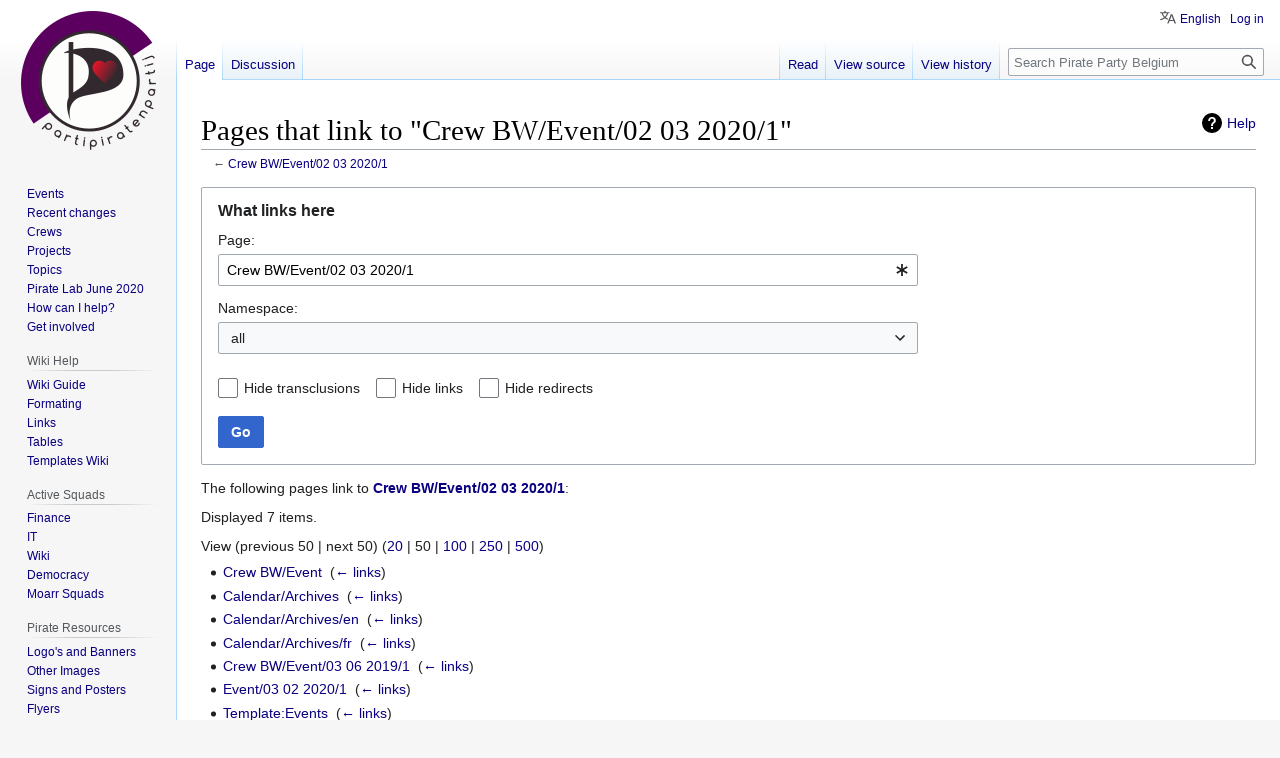

--- FILE ---
content_type: text/html; charset=UTF-8
request_url: https://wiki.pirateparty.be/Special:WhatLinksHere/Crew_BW/Event/02_03_2020/1
body_size: 8489
content:
<!DOCTYPE html>
<html class="client-nojs" lang="en" dir="ltr">
<head>
<meta charset="UTF-8"/>
<title>Pages that link to "Crew BW/Event/02 03 2020/1" - Pirate Party Belgium</title>
<script>document.documentElement.className="client-js";RLCONF={"wgBreakFrames":false,"wgSeparatorTransformTable":["",""],"wgDigitTransformTable":["",""],"wgDefaultDateFormat":"dmy","wgMonthNames":["","January","February","March","April","May","June","July","August","September","October","November","December"],"wgRequestId":"ca1efd4c847cd2c9404e55ff","wgCSPNonce":false,"wgCanonicalNamespace":"Special","wgCanonicalSpecialPageName":"Whatlinkshere","wgNamespaceNumber":-1,"wgPageName":"Special:WhatLinksHere/Crew_BW/Event/02_03_2020/1","wgTitle":"WhatLinksHere/Crew BW/Event/02 03 2020/1","wgCurRevisionId":0,"wgRevisionId":0,"wgArticleId":0,"wgIsArticle":false,"wgIsRedirect":false,"wgAction":"view","wgUserName":null,"wgUserGroups":["*"],"wgCategories":[],"wgPageContentLanguage":"en","wgPageContentModel":"wikitext","wgRelevantPageName":"Crew_BW/Event/02_03_2020/1","wgRelevantArticleId":6347,"wgIsProbablyEditable":false,"wgRelevantPageIsProbablyEditable":false,"wgPageFormsTargetName":null,
"wgPageFormsAutocompleteValues":[],"wgPageFormsAutocompleteOnAllChars":false,"wgPageFormsFieldProperties":[],"wgPageFormsCargoFields":[],"wgPageFormsDependentFields":[],"wgPageFormsCalendarValues":[],"wgPageFormsCalendarParams":[],"wgPageFormsCalendarHTML":null,"wgPageFormsGridValues":[],"wgPageFormsGridParams":[],"wgPageFormsContLangYes":null,"wgPageFormsContLangNo":null,"wgPageFormsContLangMonths":[],"wgPageFormsHeightForMinimizingInstances":800,"wgPageFormsShowOnSelect":[],"wgPageFormsScriptPath":"/extensions/PageForms","edgValues":null,"wgPageFormsEDSettings":null,"wgAmericanDates":false,"srfFilteredConfig":null,"egMapsScriptPath":"/extensions/Maps/","egMapsDebugJS":false,"egMapsAvailableServices":["leaflet"],"egMapsLeafletLayersApiKeys":{"MapBox":"","MapQuestOpen":"","Thunderforest":"","GeoportailFrance":""},"wgVector2022PreviewPages":[],"wgULSAcceptLanguageList":[],"wgULSCurrentAutonym":"English","wgULSPosition":"personal","wgULSisCompactLinksEnabled":true};RLSTATE={"site.styles"
:"ready","user.styles":"ready","user":"ready","user.options":"loading","mediawiki.helplink":"ready","mediawiki.special":"ready","oojs-ui-core.styles":"ready","oojs-ui.styles.indicators":"ready","mediawiki.widgets.styles":"ready","oojs-ui-core.icons":"ready","mediawiki.htmlform.ooui.styles":"ready","mediawiki.htmlform.styles":"ready","skins.vector.styles.legacy":"ready","ext.smw.style":"ready","ext.smw.tooltip.styles":"ready","ext.smw.special.styles":"ready","ext.srf.styles":"ready","ext.uls.pt":"ready"};RLPAGEMODULES=["mediawiki.htmlform","mediawiki.htmlform.ooui","mediawiki.widgets","site","mediawiki.page.ready","skins.vector.legacy.js","ext.urlShortener.toolbar","ext.uls.compactlinks","ext.uls.interface"];</script>
<script>(RLQ=window.RLQ||[]).push(function(){mw.loader.implement("user.options@12s5i",function($,jQuery,require,module){mw.user.tokens.set({"patrolToken":"+\\","watchToken":"+\\","csrfToken":"+\\"});});});</script>
<link rel="stylesheet" href="/load.php?lang=en&amp;modules=ext.smw.special.styles%7Cext.smw.style%7Cext.smw.tooltip.styles%7Cext.srf.styles%7Cext.uls.pt%7Cmediawiki.helplink%2Cspecial%7Cmediawiki.htmlform.ooui.styles%7Cmediawiki.htmlform.styles%7Cmediawiki.widgets.styles%7Coojs-ui-core.icons%2Cstyles%7Coojs-ui.styles.indicators%7Cskins.vector.styles.legacy&amp;only=styles&amp;skin=vector"/>
<script async="" src="/load.php?lang=en&amp;modules=startup&amp;only=scripts&amp;raw=1&amp;skin=vector"></script>
<meta name="ResourceLoaderDynamicStyles" content=""/>
<link rel="stylesheet" href="/load.php?lang=en&amp;modules=site.styles&amp;only=styles&amp;skin=vector"/>
<meta name="generator" content="MediaWiki 1.39.8"/>
<meta name="robots" content="noindex,nofollow"/>
<meta name="format-detection" content="telephone=no"/>
<meta name="viewport" content="width=1000"/>
<link rel="icon" href="/favicon.ico"/>
<link rel="search" type="application/opensearchdescription+xml" href="/opensearch_desc.php" title="Pirate Party Belgium (en)"/>
<link rel="EditURI" type="application/rsd+xml" href="https://wiki.pirateparty.be/api.php?action=rsd"/>
<link rel="license" href="http://www.wtfpl.net/txt/copying/"/>
<link rel="alternate" type="application/atom+xml" title="Pirate Party Belgium Atom feed" href="/index.php?title=Special:RecentChanges&amp;feed=atom"/>
</head>
<body class="mediawiki ltr sitedir-ltr mw-hide-empty-elt ns--1 ns-special mw-special-Whatlinkshere page-Special_WhatLinksHere_Crew_BW_Event_02_03_2020_1 rootpage-Special_WhatLinksHere_Crew_BW_Event_02_03_2020_1 skin-vector action-view skin-vector-legacy vector-feature-language-in-header-enabled vector-feature-language-in-main-page-header-disabled vector-feature-language-alert-in-sidebar-disabled vector-feature-sticky-header-disabled vector-feature-sticky-header-edit-disabled vector-feature-table-of-contents-disabled vector-feature-visual-enhancement-next-disabled"><div id="mw-page-base" class="noprint"></div>
<div id="mw-head-base" class="noprint"></div>
<div id="content" class="mw-body" role="main">
	<a id="top"></a>
	<div id="siteNotice"><div id="localNotice"><div class="sitenotice" lang="en" dir="ltr"></div></div></div>
	<div class="mw-indicators">
	<div id="mw-indicator-mw-helplink" class="mw-indicator"><a href="https://www.mediawiki.org/wiki/Special:MyLanguage/Help:What_links_here" target="_blank" class="mw-helplink">Help</a></div>
	</div>
	<h1 id="firstHeading" class="firstHeading mw-first-heading">Pages that link to "Crew BW/Event/02 03 2020/1"</h1>
	<div id="bodyContent" class="vector-body">
		
		<div id="contentSub">← <a href="/Crew_BW/Event/02_03_2020/1" title="Crew BW/Event/02 03 2020/1">Crew BW/Event/02 03 2020/1</a></div>
		<div id="contentSub2"></div>
		
		<div id="jump-to-nav"></div>
		<a class="mw-jump-link" href="#mw-head">Jump to navigation</a>
		<a class="mw-jump-link" href="#searchInput">Jump to search</a>
		<div id="mw-content-text" class="mw-body-content"><div class='mw-htmlform-ooui-wrapper oo-ui-layout oo-ui-panelLayout oo-ui-panelLayout-padded oo-ui-panelLayout-framed'><form action='/Special:WhatLinksHere' method='get' enctype='application/x-www-form-urlencoded' class='mw-htmlform mw-htmlform-ooui oo-ui-layout oo-ui-formLayout'><fieldset class='oo-ui-layout oo-ui-labelElement oo-ui-fieldsetLayout'><legend class='oo-ui-fieldsetLayout-header'><span class='oo-ui-iconElement-icon oo-ui-iconElement-noIcon'></span><span class='oo-ui-labelElement-label'>What links here</span></legend><div class='oo-ui-fieldsetLayout-group'><div class='oo-ui-widget oo-ui-widget-enabled'><div class='oo-ui-layout oo-ui-panelLayout oo-ui-panelLayout-padded oo-ui-panelLayout-framed'><fieldset class='oo-ui-layout oo-ui-labelElement oo-ui-fieldsetLayout'><legend class='oo-ui-fieldsetLayout-header'><span class='oo-ui-iconElement-icon oo-ui-iconElement-noIcon'></span><span class='oo-ui-labelElement-label'>⧼whatlinkshere-target⧽</span></legend><div class='oo-ui-fieldsetLayout-group'><div class='oo-ui-widget oo-ui-widget-enabled'><div id="mw-htmlform-whatlinkshere-target"><div data-mw-modules='mediawiki.widgets' id='ooui-php-2' class='mw-htmlform-field-HTMLTitleTextField mw-htmlform-autoinfuse oo-ui-layout oo-ui-labelElement oo-ui-fieldLayout oo-ui-fieldLayout-align-top' data-ooui='{"_":"mw.htmlform.FieldLayout","fieldWidget":{"tag":"mw-whatlinkshere-target"},"align":"top","helpInline":true,"$overlay":true,"label":{"html":"Page:"},"classes":["mw-htmlform-field-HTMLTitleTextField","mw-htmlform-autoinfuse"]}'><div class='oo-ui-fieldLayout-body'><span class='oo-ui-fieldLayout-header'><label for='ooui-php-1' class='oo-ui-labelElement-label'>Page:</label></span><div class='oo-ui-fieldLayout-field'><div id='mw-whatlinkshere-target' class='oo-ui-widget oo-ui-widget-enabled oo-ui-inputWidget oo-ui-indicatorElement oo-ui-textInputWidget oo-ui-textInputWidget-type-text oo-ui-textInputWidget-php mw-widget-titleInputWidget' data-ooui='{"_":"mw.widgets.TitleInputWidget","relative":false,"$overlay":true,"maxLength":255,"name":"target","value":"Crew BW\/Event\/02 03 2020\/1","inputId":"ooui-php-1","indicator":"required","required":true}'><input type='text' tabindex='0' name='target' value='Crew BW/Event/02 03 2020/1' required='' maxlength='255' id='ooui-php-1' class='oo-ui-inputWidget-input' /><span class='oo-ui-iconElement-icon oo-ui-iconElement-noIcon'></span><span class='oo-ui-indicatorElement-indicator oo-ui-indicator-required'></span></div></div></div></div></div></div></div></fieldset></div><div class='oo-ui-layout oo-ui-panelLayout oo-ui-panelLayout-padded oo-ui-panelLayout-framed'><fieldset class='oo-ui-layout oo-ui-labelElement oo-ui-fieldsetLayout'><legend class='oo-ui-fieldsetLayout-header'><span class='oo-ui-iconElement-icon oo-ui-iconElement-noIcon'></span><span class='oo-ui-labelElement-label'>⧼whatlinkshere-ns⧽</span></legend><div class='oo-ui-fieldsetLayout-group'><div class='oo-ui-widget oo-ui-widget-enabled'><div id="mw-htmlform-whatlinkshere-ns"><div data-mw-modules='mediawiki.widgets' id='ooui-php-5' class='mw-htmlform-field-HTMLSelectNamespace mw-htmlform-autoinfuse oo-ui-layout oo-ui-labelElement oo-ui-fieldLayout oo-ui-fieldLayout-align-top' data-ooui='{"_":"mw.htmlform.FieldLayout","fieldWidget":{"tag":"namespace"},"align":"top","helpInline":true,"$overlay":true,"label":{"html":"Namespace:"},"classes":["mw-htmlform-field-HTMLSelectNamespace","mw-htmlform-autoinfuse"]}'><div class='oo-ui-fieldLayout-body'><span class='oo-ui-fieldLayout-header'><label for='ooui-php-3' class='oo-ui-labelElement-label'>Namespace:</label></span><div class='oo-ui-fieldLayout-field'><div id='namespace' class='oo-ui-widget oo-ui-widget-enabled oo-ui-inputWidget oo-ui-dropdownInputWidget oo-ui-dropdownInputWidget-php mw-widget-namespaceInputWidget' data-ooui='{"_":"mw.widgets.NamespaceInputWidget","includeAllValue":"","userLang":true,"exclude":[],"dropdown":{"$overlay":true},"name":"namespace","inputId":"ooui-php-3","required":false}'><select tabindex='0' name='namespace' id='ooui-php-3' class='oo-ui-inputWidget-input oo-ui-indicator-down'><option value='' selected='selected'>all</option><option value='0'>(Main)</option><option value='1'>Talk</option><option value='2'>User</option><option value='3'>User talk</option><option value='4'>Pirate Party Belgium</option><option value='5'>Pirate Party Belgium talk</option><option value='6'>File</option><option value='7'>File talk</option><option value='8'>MediaWiki</option><option value='9'>MediaWiki talk</option><option value='10'>Template</option><option value='11'>Template talk</option><option value='12'>Help</option><option value='13'>Help talk</option><option value='14'>Category</option><option value='15'>Category talk</option><option value='102'>Property</option><option value='103'>Property talk</option><option value='106'>Form</option><option value='107'>Form talk</option><option value='108'>Concept</option><option value='109'>Concept talk</option><option value='112'>smw/schema</option><option value='113'>smw/schema talk</option><option value='114'>Rule</option><option value='115'>Rule talk</option><option value='274'>Widget</option><option value='275'>Widget talk</option><option value='420'>GeoJson</option><option value='421'>GeoJson talk</option><option value='710'>TimedText</option><option value='711'>TimedText talk</option><option value='1198'>Translations</option><option value='1199'>Translations talk</option><option value='2300'>Gadget</option><option value='2301'>Gadget talk</option><option value='2302'>Gadget definition</option><option value='2303'>Gadget definition talk</option><option value='2600'>Topic</option></select></div></div></div></div><div id='ooui-php-6' class='mw-htmlform-field-HTMLCheckField mw-htmlform-autoinfuse mw-htmlform-hide-if oo-ui-layout oo-ui-labelElement oo-ui-fieldLayout oo-ui-fieldLayout-align-inline' data-ooui='{"_":"mw.htmlform.FieldLayout","fieldWidget":{"tag":"nsinvert"},"align":"inline","help":{"html":"Check this box to hide links from pages within the selected namespace."},"$overlay":true,"label":{"html":"Invert selection"},"condState":{"hide":["===","namespace",""]},"classes":["mw-htmlform-field-HTMLCheckField","mw-htmlform-autoinfuse","mw-htmlform-hide-if"]}'><div class='oo-ui-fieldLayout-body'><span class='oo-ui-fieldLayout-field'><span id='nsinvert' class='oo-ui-widget oo-ui-widget-enabled oo-ui-inputWidget oo-ui-checkboxInputWidget' data-ooui='{"_":"OO.ui.CheckboxInputWidget","name":"invert","value":"1","inputId":"ooui-php-4","required":false}'><input type='checkbox' tabindex='0' name='invert' value='1' id='ooui-php-4' class='oo-ui-inputWidget-input' /><span class='oo-ui-checkboxInputWidget-checkIcon oo-ui-widget oo-ui-widget-enabled oo-ui-iconElement-icon oo-ui-icon-check oo-ui-iconElement oo-ui-labelElement-invisible oo-ui-iconWidget oo-ui-image-invert'></span></span></span><span class='oo-ui-fieldLayout-header'><span class='oo-ui-fieldLayout-help oo-ui-widget oo-ui-widget-enabled oo-ui-buttonElement oo-ui-buttonElement-frameless oo-ui-iconElement oo-ui-buttonWidget'><a role='button' title='Check this box to hide links from pages within the selected namespace.' tabindex='0' rel='nofollow' class='oo-ui-buttonElement-button'><span class='oo-ui-iconElement-icon oo-ui-icon-info'></span><span class='oo-ui-labelElement-label'></span><span class='oo-ui-indicatorElement-indicator oo-ui-indicatorElement-noIndicator'></span></a></span><label for='ooui-php-4' class='oo-ui-labelElement-label'>Invert selection</label></span></div></div></div></div></div></fieldset></div><div class='oo-ui-layout oo-ui-panelLayout oo-ui-panelLayout-padded oo-ui-panelLayout-framed'><fieldset class='oo-ui-layout oo-ui-labelElement oo-ui-fieldsetLayout'><legend class='oo-ui-fieldsetLayout-header'><span class='oo-ui-iconElement-icon oo-ui-iconElement-noIcon'></span><span class='oo-ui-labelElement-label'>⧼whatlinkshere-filter⧽</span></legend><div class='oo-ui-fieldsetLayout-group'><div class='oo-ui-widget oo-ui-widget-enabled'><div id="mw-htmlform-whatlinkshere-filter"><div id='ooui-php-10' class='mw-htmlform-field-HTMLCheckField oo-ui-layout oo-ui-labelElement oo-ui-fieldLayout oo-ui-fieldLayout-align-inline' data-ooui='{"_":"mw.htmlform.FieldLayout","fieldWidget":{"tag":"mw-input-hidetrans"},"align":"inline","helpInline":true,"$overlay":true,"label":{"html":"Hide transclusions"},"classes":["mw-htmlform-field-HTMLCheckField"]}'><div class='oo-ui-fieldLayout-body'><span class='oo-ui-fieldLayout-field'><span id='mw-input-hidetrans' class='oo-ui-widget oo-ui-widget-enabled oo-ui-inputWidget oo-ui-checkboxInputWidget' data-ooui='{"_":"OO.ui.CheckboxInputWidget","name":"hidetrans","value":"1","inputId":"ooui-php-7","required":false}'><input type='checkbox' tabindex='0' name='hidetrans' value='1' id='ooui-php-7' class='oo-ui-inputWidget-input' /><span class='oo-ui-checkboxInputWidget-checkIcon oo-ui-widget oo-ui-widget-enabled oo-ui-iconElement-icon oo-ui-icon-check oo-ui-iconElement oo-ui-labelElement-invisible oo-ui-iconWidget oo-ui-image-invert'></span></span></span><span class='oo-ui-fieldLayout-header'><label for='ooui-php-7' class='oo-ui-labelElement-label'>Hide transclusions</label></span></div></div><div id='ooui-php-11' class='mw-htmlform-field-HTMLCheckField oo-ui-layout oo-ui-labelElement oo-ui-fieldLayout oo-ui-fieldLayout-align-inline' data-ooui='{"_":"mw.htmlform.FieldLayout","fieldWidget":{"tag":"mw-input-hidelinks"},"align":"inline","helpInline":true,"$overlay":true,"label":{"html":"Hide links"},"classes":["mw-htmlform-field-HTMLCheckField"]}'><div class='oo-ui-fieldLayout-body'><span class='oo-ui-fieldLayout-field'><span id='mw-input-hidelinks' class='oo-ui-widget oo-ui-widget-enabled oo-ui-inputWidget oo-ui-checkboxInputWidget' data-ooui='{"_":"OO.ui.CheckboxInputWidget","name":"hidelinks","value":"1","inputId":"ooui-php-8","required":false}'><input type='checkbox' tabindex='0' name='hidelinks' value='1' id='ooui-php-8' class='oo-ui-inputWidget-input' /><span class='oo-ui-checkboxInputWidget-checkIcon oo-ui-widget oo-ui-widget-enabled oo-ui-iconElement-icon oo-ui-icon-check oo-ui-iconElement oo-ui-labelElement-invisible oo-ui-iconWidget oo-ui-image-invert'></span></span></span><span class='oo-ui-fieldLayout-header'><label for='ooui-php-8' class='oo-ui-labelElement-label'>Hide links</label></span></div></div><div id='ooui-php-12' class='mw-htmlform-field-HTMLCheckField oo-ui-layout oo-ui-labelElement oo-ui-fieldLayout oo-ui-fieldLayout-align-inline' data-ooui='{"_":"mw.htmlform.FieldLayout","fieldWidget":{"tag":"mw-input-hideredirs"},"align":"inline","helpInline":true,"$overlay":true,"label":{"html":"Hide redirects"},"classes":["mw-htmlform-field-HTMLCheckField"]}'><div class='oo-ui-fieldLayout-body'><span class='oo-ui-fieldLayout-field'><span id='mw-input-hideredirs' class='oo-ui-widget oo-ui-widget-enabled oo-ui-inputWidget oo-ui-checkboxInputWidget' data-ooui='{"_":"OO.ui.CheckboxInputWidget","name":"hideredirs","value":"1","inputId":"ooui-php-9","required":false}'><input type='checkbox' tabindex='0' name='hideredirs' value='1' id='ooui-php-9' class='oo-ui-inputWidget-input' /><span class='oo-ui-checkboxInputWidget-checkIcon oo-ui-widget oo-ui-widget-enabled oo-ui-iconElement-icon oo-ui-icon-check oo-ui-iconElement oo-ui-labelElement-invisible oo-ui-iconWidget oo-ui-image-invert'></span></span></span><span class='oo-ui-fieldLayout-header'><label for='ooui-php-9' class='oo-ui-labelElement-label'>Hide redirects</label></span></div></div></div></div></div></fieldset></div>
<div class="mw-htmlform-submit-buttons">
<span id='ooui-php-13' class='mw-htmlform-submit oo-ui-widget oo-ui-widget-enabled oo-ui-inputWidget oo-ui-buttonElement oo-ui-buttonElement-framed oo-ui-labelElement oo-ui-flaggedElement-primary oo-ui-flaggedElement-progressive oo-ui-buttonInputWidget' data-ooui='{"_":"OO.ui.ButtonInputWidget","type":"submit","value":"Go","label":"Go","flags":["primary","progressive"],"classes":["mw-htmlform-submit"]}'><button type='submit' tabindex='0' value='Go' class='oo-ui-inputWidget-input oo-ui-buttonElement-button'><span class='oo-ui-iconElement-icon oo-ui-iconElement-noIcon oo-ui-image-invert'></span><span class='oo-ui-labelElement-label'>Go</span><span class='oo-ui-indicatorElement-indicator oo-ui-indicatorElement-noIndicator oo-ui-image-invert'></span></button></span></div>
</div></div></fieldset></form></div><p>The following pages link to <strong><a href="/Crew_BW/Event/02_03_2020/1" title="Crew BW/Event/02 03 2020/1">Crew BW/Event/02 03 2020/1</a></strong>:
</p><p>Displayed 7 items.
</p><div class="mw-pager-navigation-bar">View (<span class="mw-prevlink">previous 50</span>  |  <span class="mw-nextlink">next 50</span>) (<a href="/index.php?title=Special:WhatLinksHere/Crew_BW/Event/02_03_2020/1&amp;limit=20" class="mw-numlink">20</a> | <span class="mw-numlink">50</span> | <a href="/index.php?title=Special:WhatLinksHere/Crew_BW/Event/02_03_2020/1&amp;limit=100" class="mw-numlink">100</a> | <a href="/index.php?title=Special:WhatLinksHere/Crew_BW/Event/02_03_2020/1&amp;limit=250" class="mw-numlink">250</a> | <a href="/index.php?title=Special:WhatLinksHere/Crew_BW/Event/02_03_2020/1&amp;limit=500" class="mw-numlink">500</a>)</div><ul id="mw-whatlinkshere-list"><li><a href="/Crew_BW/Event" title="Crew BW/Event">Crew BW/Event</a>  ‎ <span class="mw-whatlinkshere-tools">(<a href="/index.php?title=Special:WhatLinksHere&amp;target=Crew+BW%2FEvent" title="Special:WhatLinksHere">← links</a>)</span></li>
<li><a href="/Calendar/Archives" title="Calendar/Archives">Calendar/Archives</a>  ‎ <span class="mw-whatlinkshere-tools">(<a href="/index.php?title=Special:WhatLinksHere&amp;target=Calendar%2FArchives" title="Special:WhatLinksHere">← links</a>)</span></li>
<li><a href="/Calendar/Archives/en" title="Calendar/Archives/en">Calendar/Archives/en</a>  ‎ <span class="mw-whatlinkshere-tools">(<a href="/index.php?title=Special:WhatLinksHere&amp;target=Calendar%2FArchives%2Fen" title="Special:WhatLinksHere">← links</a>)</span></li>
<li><a href="/Calendar/Archives/fr" title="Calendar/Archives/fr">Calendar/Archives/fr</a>  ‎ <span class="mw-whatlinkshere-tools">(<a href="/index.php?title=Special:WhatLinksHere&amp;target=Calendar%2FArchives%2Ffr" title="Special:WhatLinksHere">← links</a>)</span></li>
<li><a href="/Crew_BW/Event/03_06_2019/1" title="Crew BW/Event/03 06 2019/1">Crew BW/Event/03 06 2019/1</a>  ‎ <span class="mw-whatlinkshere-tools">(<a href="/index.php?title=Special:WhatLinksHere&amp;target=Crew+BW%2FEvent%2F03+06+2019%2F1" title="Special:WhatLinksHere">← links</a>)</span></li>
<li><a href="/Event/03_02_2020/1" title="Event/03 02 2020/1">Event/03 02 2020/1</a>  ‎ <span class="mw-whatlinkshere-tools">(<a href="/index.php?title=Special:WhatLinksHere&amp;target=Event%2F03+02+2020%2F1" title="Special:WhatLinksHere">← links</a>)</span></li>
<li><a href="/Template:Events" title="Template:Events">Template:Events</a>  ‎ <span class="mw-whatlinkshere-tools">(<a href="/index.php?title=Special:WhatLinksHere&amp;target=Template%3AEvents" title="Special:WhatLinksHere">← links</a>)</span></li>
</ul><div class="mw-pager-navigation-bar">View (<span class="mw-prevlink">previous 50</span>  |  <span class="mw-nextlink">next 50</span>) (<a href="/index.php?title=Special:WhatLinksHere/Crew_BW/Event/02_03_2020/1&amp;limit=20" class="mw-numlink">20</a> | <span class="mw-numlink">50</span> | <a href="/index.php?title=Special:WhatLinksHere/Crew_BW/Event/02_03_2020/1&amp;limit=100" class="mw-numlink">100</a> | <a href="/index.php?title=Special:WhatLinksHere/Crew_BW/Event/02_03_2020/1&amp;limit=250" class="mw-numlink">250</a> | <a href="/index.php?title=Special:WhatLinksHere/Crew_BW/Event/02_03_2020/1&amp;limit=500" class="mw-numlink">500</a>)</div>
<div class="printfooter" data-nosnippet="">Retrieved from "<a dir="ltr" href="https://wiki.pirateparty.be/Special:WhatLinksHere/Crew_BW/Event/02_03_2020/1">https://wiki.pirateparty.be/Special:WhatLinksHere/Crew_BW/Event/02_03_2020/1</a>"</div></div>
		<div id="catlinks" class="catlinks catlinks-allhidden" data-mw="interface"></div>
	</div>
</div>

<div id="mw-navigation">
	<h2>Navigation menu</h2>
	<div id="mw-head">
		

<nav id="p-personal" class="vector-menu mw-portlet mw-portlet-personal vector-user-menu-legacy" aria-labelledby="p-personal-label" role="navigation"  >
	<h3
		id="p-personal-label"
		
		class="vector-menu-heading "
	>
		<span class="vector-menu-heading-label">Personal tools</span>
	</h3>
	<div class="vector-menu-content">
		
		<ul class="vector-menu-content-list"><li id="pt-uls" class="mw-list-item active"><a class="uls-trigger" href="#"><span>English</span></a></li><li id="pt-login" class="mw-list-item"><a href="/index.php?title=Special:UserLogin&amp;returnto=Special%3AWhatLinksHere%2FCrew+BW%2FEvent%2F02+03+2020%2F1" title="You are encouraged to log in; however, it is not mandatory [o]" accesskey="o"><span>Log in</span></a></li></ul>
		
	</div>
</nav>

		<div id="left-navigation">
			

<nav id="p-namespaces" class="vector-menu mw-portlet mw-portlet-namespaces vector-menu-tabs vector-menu-tabs-legacy" aria-labelledby="p-namespaces-label" role="navigation"  >
	<h3
		id="p-namespaces-label"
		
		class="vector-menu-heading "
	>
		<span class="vector-menu-heading-label">Namespaces</span>
	</h3>
	<div class="vector-menu-content">
		
		<ul class="vector-menu-content-list"><li id="ca-nstab-main" class="selected mw-list-item"><a href="/Crew_BW/Event/02_03_2020/1" title="View the content page [c]" accesskey="c"><span>Page</span></a></li><li id="ca-talk" class="new mw-list-item"><a href="/index.php?title=Talk:Crew_BW/Event/02_03_2020/1&amp;action=edit&amp;redlink=1" rel="discussion" title="Discussion about the content page (page does not exist) [t]" accesskey="t"><span>Discussion</span></a></li></ul>
		
	</div>
</nav>

			

<nav id="p-variants" class="vector-menu mw-portlet mw-portlet-variants emptyPortlet vector-menu-dropdown" aria-labelledby="p-variants-label" role="navigation"  >
	<input type="checkbox"
		id="p-variants-checkbox"
		role="button"
		aria-haspopup="true"
		data-event-name="ui.dropdown-p-variants"
		class="vector-menu-checkbox"
		aria-labelledby="p-variants-label"
	/>
	<label
		id="p-variants-label"
		 aria-label="Change language variant"
		class="vector-menu-heading "
	>
		<span class="vector-menu-heading-label">English</span>
	</label>
	<div class="vector-menu-content">
		
		<ul class="vector-menu-content-list"></ul>
		
	</div>
</nav>

		</div>
		<div id="right-navigation">
			

<nav id="p-views" class="vector-menu mw-portlet mw-portlet-views vector-menu-tabs vector-menu-tabs-legacy" aria-labelledby="p-views-label" role="navigation"  >
	<h3
		id="p-views-label"
		
		class="vector-menu-heading "
	>
		<span class="vector-menu-heading-label">Views</span>
	</h3>
	<div class="vector-menu-content">
		
		<ul class="vector-menu-content-list"><li id="ca-view" class="mw-list-item"><a href="/Crew_BW/Event/02_03_2020/1"><span>Read</span></a></li><li id="ca-viewsource" class="mw-list-item"><a href="/index.php?title=Crew_BW/Event/02_03_2020/1&amp;action=edit" title="This page is protected.&#10;You can view its source [e]" accesskey="e"><span>View source</span></a></li><li id="ca-history" class="mw-list-item"><a href="/index.php?title=Crew_BW/Event/02_03_2020/1&amp;action=history" title="Past revisions of this page [h]" accesskey="h"><span>View history</span></a></li></ul>
		
	</div>
</nav>

			

<nav id="p-cactions" class="vector-menu mw-portlet mw-portlet-cactions emptyPortlet vector-menu-dropdown" aria-labelledby="p-cactions-label" role="navigation"  title="More options" >
	<input type="checkbox"
		id="p-cactions-checkbox"
		role="button"
		aria-haspopup="true"
		data-event-name="ui.dropdown-p-cactions"
		class="vector-menu-checkbox"
		aria-labelledby="p-cactions-label"
	/>
	<label
		id="p-cactions-label"
		
		class="vector-menu-heading "
	>
		<span class="vector-menu-heading-label">More</span>
	</label>
	<div class="vector-menu-content">
		
		<ul class="vector-menu-content-list"></ul>
		
	</div>
</nav>

			
<div id="p-search" role="search" class="vector-search-box-vue  vector-search-box-show-thumbnail vector-search-box-auto-expand-width vector-search-box">
	<div>
			<h3 >
				<label for="searchInput">Search</label>
			</h3>
		<form action="/index.php" id="searchform"
			class="vector-search-box-form">
			<div id="simpleSearch"
				class="vector-search-box-inner"
				 data-search-loc="header-navigation">
				<input class="vector-search-box-input"
					 type="search" name="search" placeholder="Search Pirate Party Belgium" aria-label="Search Pirate Party Belgium" autocapitalize="sentences" title="Search Pirate Party Belgium [f]" accesskey="f" id="searchInput"
				>
				<input type="hidden" name="title" value="Special:Search">
				<input id="mw-searchButton"
					 class="searchButton mw-fallbackSearchButton" type="submit" name="fulltext" title="Search the pages for this text" value="Search">
				<input id="searchButton"
					 class="searchButton" type="submit" name="go" title="Go to a page with this exact name if it exists" value="Go">
			</div>
		</form>
	</div>
</div>

		</div>
	</div>
	

<div id="mw-panel">
	<div id="p-logo" role="banner">
		<a class="mw-wiki-logo" href="/Main_Page"
			title="Visit the main page"></a>
	</div>
	

<nav id="p-Community" class="vector-menu mw-portlet mw-portlet-Community vector-menu-portal portal" aria-labelledby="p-Community-label" role="navigation"  >
	<h3
		id="p-Community-label"
		
		class="vector-menu-heading "
	>
		<span class="vector-menu-heading-label">Community</span>
	</h3>
	<div class="vector-menu-content">
		
		<ul class="vector-menu-content-list"><li id="n-main-events" class="mw-list-item"><a href="/Special:MyLanguage/Calendar"><span>Events</span></a></li><li id="n-recentchanges" class="mw-list-item"><a href="/Special:RecentChanges" title="A list of recent changes in the wiki [r]" accesskey="r"><span>Recent changes</span></a></li><li id="n-main-crews" class="mw-list-item"><a href="/Category:Active_Crews"><span>Crews</span></a></li><li id="n-main-projects" class="mw-list-item"><a href="/Category:Active_Projects"><span>Projects</span></a></li><li id="n-main-topics" class="mw-list-item"><a href="/Category:Topic"><span>Topics</span></a></li><li id="n-Pirate-Lab-June-2020" class="mw-list-item"><a href="/Pirate_Lab/Meeting/27_06_2020"><span>Pirate Lab June 2020</span></a></li><li id="n-How-can-I-help?" class="mw-list-item"><a href="/Vacancies"><span>How can I help?</span></a></li><li id="n-Get-involved" class="mw-list-item"><a href="https://pirateparty.be/join/" rel="nofollow"><span>Get involved</span></a></li></ul>
		
	</div>
</nav>

	

<nav id="p-Wiki_Help" class="vector-menu mw-portlet mw-portlet-Wiki_Help vector-menu-portal portal" aria-labelledby="p-Wiki_Help-label" role="navigation"  >
	<h3
		id="p-Wiki_Help-label"
		
		class="vector-menu-heading "
	>
		<span class="vector-menu-heading-label">Wiki Help</span>
	</h3>
	<div class="vector-menu-content">
		
		<ul class="vector-menu-content-list"><li id="n-Wiki-Guide" class="mw-list-item"><a href="/Help:Contents"><span>Wiki Guide</span></a></li><li id="n-Formating" class="mw-list-item"><a href="https://www.mediawiki.org/wiki/Help:Formatting"><span>Formating</span></a></li><li id="n-Links" class="mw-list-item"><a href="https://www.mediawiki.org/wiki/Help:Links"><span>Links</span></a></li><li id="n-Tables" class="mw-list-item"><a href="https://www.mediawiki.org/wiki/Help:Tables"><span>Tables</span></a></li><li id="n-Templates-Wiki" class="mw-list-item"><a href="/Resources/Templates_Wiki"><span>Templates Wiki</span></a></li></ul>
		
	</div>
</nav>


<nav id="p-Active_Squads" class="vector-menu mw-portlet mw-portlet-Active_Squads vector-menu-portal portal" aria-labelledby="p-Active_Squads-label" role="navigation"  >
	<h3
		id="p-Active_Squads-label"
		
		class="vector-menu-heading "
	>
		<span class="vector-menu-heading-label">Active Squads</span>
	</h3>
	<div class="vector-menu-content">
		
		<ul class="vector-menu-content-list"><li id="n-Finance" class="mw-list-item"><a href="/FinanceSquad"><span>Finance</span></a></li><li id="n-IT" class="mw-list-item"><a href="/ITSquad"><span>IT</span></a></li><li id="n-Wiki" class="mw-list-item"><a href="/WikiSquad"><span>Wiki</span></a></li><li id="n-Democracy" class="mw-list-item"><a href="/Democracy"><span>Democracy</span></a></li><li id="n-Moarr-Squads" class="mw-list-item"><a href="/Pirate_Party"><span>Moarr Squads</span></a></li></ul>
		
	</div>
</nav>


<nav id="p-Pirate_Resources" class="vector-menu mw-portlet mw-portlet-Pirate_Resources vector-menu-portal portal" aria-labelledby="p-Pirate_Resources-label" role="navigation"  >
	<h3
		id="p-Pirate_Resources-label"
		
		class="vector-menu-heading "
	>
		<span class="vector-menu-heading-label">Pirate Resources</span>
	</h3>
	<div class="vector-menu-content">
		
		<ul class="vector-menu-content-list"><li id="n-Logo&#039;s-and-Banners" class="mw-list-item"><a href="/Resources/logos"><span>Logo&#039;s and Banners</span></a></li><li id="n-Other-Images" class="mw-list-item"><a href="/Resources/images"><span>Other Images</span></a></li><li id="n-Signs-and-Posters" class="mw-list-item"><a href="/Resources/posters_signs"><span>Signs and Posters</span></a></li><li id="n-Flyers" class="mw-list-item"><a href="/Resources/Flyers"><span>Flyers</span></a></li><li id="n-Pirate-Packs" class="mw-list-item"><a href="/Resources/Pirate_Packs"><span>Pirate Packs</span></a></li><li id="n-Membership-cards" class="mw-list-item"><a href="/Resources/Membership_cards"><span>Membership cards</span></a></li></ul>
		
	</div>
</nav>


<nav id="p-More_Pirate_Bazaar" class="vector-menu mw-portlet mw-portlet-More_Pirate_Bazaar vector-menu-portal portal" aria-labelledby="p-More_Pirate_Bazaar-label" role="navigation"  >
	<h3
		id="p-More_Pirate_Bazaar-label"
		
		class="vector-menu-heading "
	>
		<span class="vector-menu-heading-label">More Pirate Bazaar</span>
	</h3>
	<div class="vector-menu-content">
		
		<ul class="vector-menu-content-list"><li id="n-Survival-Guide" class="mw-list-item"><a href="/Special:MyLanguage/Welcome/Guide"><span>Survival Guide</span></a></li><li id="n-Loomio" class="mw-list-item"><a href="https://www.loomio.org/g/w9m0yGeJ/pirates-be-permanent-assembly" rel="nofollow"><span>Loomio</span></a></li><li id="n-Arglab" class="mw-list-item"><a href="/Arglab"><span>Arglab</span></a></li><li id="n-Faire-face-aux-médias---Omgaan-met-de-media" class="mw-list-item"><a href="/Faire_face_aux_m%C3%A9dias_-_Omgaan_met_de_media"><span>Faire face aux médias - Omgaan met de media</span></a></li><li id="n-Take-notes" class="mw-list-item"><a href="https://pad.pirateparty.be" rel="nofollow"><span>Take notes</span></a></li><li id="n-Send-us-a-mail" class="mw-list-item"><a href="/Emails"><span>Send us a mail</span></a></li></ul>
		
	</div>
</nav>


<nav id="p-tb" class="vector-menu mw-portlet mw-portlet-tb vector-menu-portal portal" aria-labelledby="p-tb-label" role="navigation"  >
	<h3
		id="p-tb-label"
		
		class="vector-menu-heading "
	>
		<span class="vector-menu-heading-label">Tools</span>
	</h3>
	<div class="vector-menu-content">
		
		<ul class="vector-menu-content-list"><li id="t-specialpages" class="mw-list-item"><a href="/Special:SpecialPages" title="A list of all special pages [q]" accesskey="q"><span>Special pages</span></a></li><li id="t-print" class="mw-list-item"><a href="javascript:print();" rel="alternate" title="Printable version of this page [p]" accesskey="p"><span>Printable version</span></a></li><li id="t-urlshortener" class="mw-list-item"><a href="/index.php?title=Special:UrlShortener&amp;url=https%3A%2F%2Fwiki.pirateparty.be%2FSpecial%3AWhatLinksHere%2FCrew_BW%2FEvent%2F02_03_2020%2F1"><span>Get shortened URL</span></a></li></ul>
		
	</div>
</nav>

	
</div>

</div>

<footer id="footer" class="mw-footer" role="contentinfo" >
	<ul id="footer-info">
</ul>

	<ul id="footer-places">
	<li id="footer-places-privacy"><a href="/Pirate_Party_Belgium:Privacy_policy">Privacy policy</a></li>
	<li id="footer-places-about"><a href="/Pirate_Party_Belgium:About">About Pirate Party Belgium</a></li>
	<li id="footer-places-disclaimer"><a href="/Pirate_Party_Belgium:General_disclaimer">Disclaimers</a></li>
</ul>

	<ul id="footer-icons" class="noprint">
	<li id="footer-poweredbyico"><a href="https://www.mediawiki.org/"><img src="/resources/assets/poweredby_mediawiki_88x31.png" alt="Powered by MediaWiki" srcset="/resources/assets/poweredby_mediawiki_132x47.png 1.5x, /resources/assets/poweredby_mediawiki_176x62.png 2x" width="88" height="31" loading="lazy"/></a><a href="https://www.semantic-mediawiki.org/wiki/Semantic_MediaWiki"><img src="/extensions/SemanticMediaWiki/res/smw/logo_footer.png" alt="Powered by Semantic MediaWiki" class="smw-footer" width="88" height="31" loading="lazy"/></a></li>
</ul>

</footer>

<script>(RLQ=window.RLQ||[]).push(function(){mw.config.set({"wgBackendResponseTime":225});});</script>
</body>
</html>

--- FILE ---
content_type: text/css; charset=utf-8
request_url: https://wiki.pirateparty.be/load.php?lang=en&modules=site.styles&only=styles&skin=vector
body_size: 6447
content:
body,p,div,html{max-height:999999px}.page-Main_Page .firstHeading{display:none}a,a.mw-body.external,a.external.text,#mw-panel a,#mw-navigation a{color:#0B0080 !important}a:visited,a.mw-body.external:visited,a.external.text:visited,#mw-panel a:visited,#mw-navigation a:visited{color:#6A2E8A !important}a.new{color:#8a2e45 !important}.mw-selflink{color:inherit !important}.skin-monobook .hlist dl,.skin-modern .hlist dl,.skin-vector .hlist dl{line-height:1.5em}.hlist dl,.hlist ol,.hlist ul{margin:0;padding:0}.hlist dd,.hlist dt,.hlist li{margin:0;display:inline;white-space:nowrap}.hlist.hwrap dd,.hlist.hwrap dt,.hlist.hwrap li{white-space:normal}.hlist dl dl,.hlist dl ol,.hlist dl ul,.hlist ol dl,.hlist ol ol,.hlist ol ul,.hlist ul dl,.hlist ul ol,.hlist ul ul{display:inline;white-space:normal}.hlist dt:after{content:":"}.hlist dd:after,.hlist li:after{content:" ·";font-weight:bold}.hlist dd:last-child:after,.hlist dt:last-child:after,.hlist li:last-child:after{content:none}.hlist dd.hlist-last-child:after,.hlist dt.hlist-last-child:after,.hlist li.hlist-last-child:after{content:none}.hlist dd dd:first-child:before,.hlist dd dt:first-child:before,.hlist dd li:first-child:before,.hlist dt dd:first-child:before,.hlist dt dt:first-child:before,.hlist dt li:first-child:before,.hlist li dd:first-child:before,.hlist li dt:first-child:before,.hlist li li:first-child:before{content:"(";font-weight:normal}.hlist dd dd:last-child:after,.hlist dd dt:last-child:after,.hlist dd li:last-child:after,.hlist dt dd:last-child:after,.hlist dt dt:last-child:after,.hlist dt li:last-child:after,.hlist li dd:last-child:after,.hlist li dt:last-child:after,.hlist li li:last-child:after{content:")";font-weight:normal}.hlist dd dd.hlist-last-child:after,.hlist dd dt.hlist-last-child:after,.hlist dd li.hlist-last-child:after,.hlist dt dd.hlist-last-child:after,.hlist dt dt.hlist-last-child:after,.hlist dt li.hlist-last-child:after,.hlist li dd.hlist-last-child:after,.hlist li dt.hlist-last-child:after,.hlist li li.hlist-last-child:after{content:")";font-weight:normal}.hlist ol{counter-reset:list-item}.hlist ol > li{counter-increment:list-item}.hlist ol > li:before{content:counter(list-item) " "}.hlist dd ol > li:first-child:before,.hlist dt ol > li:first-child:before,.hlist li ol > li:first-child:before{content:"(" counter(list-item) " "}.plainlist ul{line-height:inherit;list-style:none none;margin:0}.plainlist ul li{margin-bottom:0}table.navbox{border:1px solid #aaa;width:100%;margin:auto;clear:both;font-size:88%;text-align:center;padding:1px}table.navbox + table.navbox{margin-top:-1px}.navbox th,.navbox-title,.navbox-abovebelow{text-align:center;padding-left:1em;padding-right:1em}th.navbox-group{white-space:nowrap;text-align:right}.navbox,.navbox-subgroup{background:#fdfdfd}.navbox-list{border-color:#fdfdfd}.navbox th,.navbox-title{background:#ccccff}.navbox-abovebelow,th.navbox-group,.navbox-subgroup .navbox-title{background:#ddddff}.navbox-subgroup .navbox-group,.navbox-subgroup .navbox-abovebelow{background:#e6e6ff}.navbox-even{background:#f7f7f7}.navbox-odd{background:transparent}.navbox .hlist td dl,.navbox .hlist td ol,.navbox .hlist td ul,.navbox td.hlist dl,.navbox td.hlist ol,.navbox td.hlist ul{padding:0.125em 0}.navbox .hlist dd,.navbox .hlist dt,.navbox .hlist li{white-space:nowrap;white-space:normal !ie}.navbox .hlist dd dl,.navbox .hlist dt dl,.navbox .hlist li ol,.navbox .hlist li ul{white-space:normal}ol + table.navbox,ul + table.navbox{margin-top:0.5em}.navbar{display:inline;font-size:88%;font-weight:normal}.navbar ul{display:inline;white-space:nowrap}.navbar li{word-spacing:-0.125em}.navbox .navbar{display:block;font-size:100%}.navbox-title .navbar{float:left;text-align:left;margin-right:0.5em;width:6em}div.wrapPreLines pre{white-space:pre-wrap}table .good{background-color:lightgreen}table .medium{background-color:orange}table .bad{background-color:lightcoral}table .pending{background-color:lightgray}img.icon{height:1em;width:1em}h1 img.icon,h2 img.icon,h3 img.icon,h4 img.icon{height:1.3em;width:1.3em}img.icon,#firstHeading img{vertical-align:text-bottom}.pirate-sidebar{width:300px;border:1px solid #aaaaaa;background-color:#f9f9f9;color:black;margin-bottom:0.5em;margin-left:1em;padding:0.2em;float:right;position:relative;text-align:left}.pirate-sidebar th{vertical-align:top;padding-right:1em}.pirate-sidebar td{width:100%;overflow-wrap:break-word;word-wrap:break-word;-webkit-hyphens:auto;-ms-hyphens:auto;-moz-hyphens:auto;hyphens:auto}.pirate-sidebar td table{overflow-wrap:normal;word-wrap:normal;-webkit-hyphens:manual;-ms-hyphens:manual;-moz-hyphens:manual;hyphens:manual}.pirate-sidebar .title{text-align:center;background-color:#692D89;color:white;padding:0.3em;font-size:medium;white-space:normal}.pirate-sidebar.project .title{background-color:#6E9A4E}.pirate-sidebar.topic .title{background-color:#D24127}.pirate-sidebar.crew .title{background-color:#E0A838}.pirate-sidebar.pirate .title{background-color:#248ebc}.pirate-sidebar .icon{width:25px;padding-left:0.2em;vertical-align:middle;text-align:center}.pirate-event,.pirate-event .details{overflow:hidden}.pirate-event .date{width:4em;border:1px solid #c2c2c2;border-radius:5px;border-top:0;float:left;font-weight:bold;margin:0 .3em .5em .5em;text-align:center;line-height:1.2em;//background-color:#FFFAEE}.pirate-event .month{background:#692D89;border-radius:4px 4px 0 0;color:#fff;padding:0;text-shadow:0 -1px 0 rgba(0,0,0,0.25)}.pirate-event.external-event .month{background:#6E6E6E}.pirate-event .day{font-size:2em;padding:.35em 0 .2em}.pirate-event .weekday{padding:0 0 .2em}.pirate-event .time{font-size:small;padding:0 0 .2em}.pirate-event .details{margin:0;padding:0}.pirate-event .title{font-weight:bold;overflow:hidden}.pirate-event .location,.pirate-event .tags{font-size:small;overflow:hidden}.pirate-event .location img,.pirate-event .tags img,.pirate-event .title img{float:left;padding:.3em .3em .3em 0}.pirate-event .location span,.pirate-event .tags span,.pirate-event .title span{display:block;overflow:hidden}.map-events.left{float:left;margin-right:.5em;width:65%}.map-events.right{float:right;margin-left:.5em;width:60%}.map-events.events{overflow:hidden}ul.help-menu{list-style:none;padding:0;margin:0;text-align:center}ul.help-menu > li{display:inline;padding:0;margin:0}ul.help-menu > li:before{content:'—';padding:0 1em}ul.help-menu > li:first-child:before{content:none;padding-left:0}li.gnokicon{display:inline-block;padding:20px;background:#eeeeff;text-align:center;width:10em;height:8em }

--- FILE ---
content_type: text/javascript; charset=utf-8
request_url: https://wiki.pirateparty.be/load.php?lang=en&modules=startup&only=scripts&raw=1&skin=vector
body_size: 47367
content:
function isCompatible(ua){return!!((function(){'use strict';return!this&&Function.prototype.bind;}())&&'querySelector'in document&&'localStorage'in window&&!ua.match(/MSIE 10|NetFront|Opera Mini|S40OviBrowser|MeeGo|Android.+Glass|^Mozilla\/5\.0 .+ Gecko\/$|googleweblight|PLAYSTATION|PlayStation/));}if(!isCompatible(navigator.userAgent)){document.documentElement.className=document.documentElement.className.replace(/(^|\s)client-js(\s|$)/,'$1client-nojs$2');while(window.NORLQ&&NORLQ[0]){NORLQ.shift()();}NORLQ={push:function(fn){fn();}};RLQ={push:function(){}};}else{if(window.performance&&performance.mark){performance.mark('mwStartup');}(function(){'use strict';var con=window.console;function logError(topic,data){if(con.log){var e=data.exception;var msg=(e?'Exception':'Error')+' in '+data.source+(data.module?' in module '+data.module:'')+(e?':':'.');con.log(msg);if(e&&con.warn){con.warn(e);}}}function Map(){this.values=Object.create(null);}Map.prototype={constructor:Map,get:function(
selection,fallback){if(arguments.length<2){fallback=null;}if(typeof selection==='string'){return selection in this.values?this.values[selection]:fallback;}var results;if(Array.isArray(selection)){results={};for(var i=0;i<selection.length;i++){if(typeof selection[i]==='string'){results[selection[i]]=selection[i]in this.values?this.values[selection[i]]:fallback;}}return results;}if(selection===undefined){results={};for(var key in this.values){results[key]=this.values[key];}return results;}return fallback;},set:function(selection,value){if(arguments.length>1){if(typeof selection==='string'){this.values[selection]=value;return true;}}else if(typeof selection==='object'){for(var key in selection){this.values[key]=selection[key];}return true;}return false;},exists:function(selection){return typeof selection==='string'&&selection in this.values;}};var log=function(){};log.warn=con.warn?Function.prototype.bind.call(con.warn,con):function(){};var mw={now:function(){var perf=window.performance;
var navStart=perf&&perf.timing&&perf.timing.navigationStart;mw.now=navStart&&perf.now?function(){return navStart+perf.now();}:Date.now;return mw.now();},trackQueue:[],track:function(topic,data){mw.trackQueue.push({topic:topic,data:data});},trackError:function(topic,data){mw.track(topic,data);logError(topic,data);},Map:Map,config:new Map(),messages:new Map(),templates:new Map(),log:log};window.mw=window.mediaWiki=mw;}());(function(){'use strict';var StringSet,store,hasOwn=Object.hasOwnProperty;function defineFallbacks(){StringSet=window.Set||function(){var set=Object.create(null);return{add:function(value){set[value]=true;},has:function(value){return value in set;}};};}defineFallbacks();function fnv132(str){var hash=0x811C9DC5;for(var i=0;i<str.length;i++){hash+=(hash<<1)+(hash<<4)+(hash<<7)+(hash<<8)+(hash<<24);hash^=str.charCodeAt(i);}hash=(hash>>>0).toString(36).slice(0,5);while(hash.length<5){hash='0'+hash;}return hash;}var isES6Supported=typeof Promise==='function'&&Promise.
prototype.finally&&/./g.flags==='g'&&(function(){try{new Function('(a = 0) => a');return true;}catch(e){return false;}}());var registry=Object.create(null),sources=Object.create(null),handlingPendingRequests=false,pendingRequests=[],queue=[],jobs=[],willPropagate=false,errorModules=[],baseModules=["jquery","mediawiki.base"],marker=document.querySelector('meta[name="ResourceLoaderDynamicStyles"]'),lastCssBuffer,rAF=window.requestAnimationFrame||setTimeout;function addToHead(el,nextNode){if(nextNode&&nextNode.parentNode){nextNode.parentNode.insertBefore(el,nextNode);}else{document.head.appendChild(el);}}function newStyleTag(text,nextNode){var el=document.createElement('style');el.appendChild(document.createTextNode(text));addToHead(el,nextNode);return el;}function flushCssBuffer(cssBuffer){if(cssBuffer===lastCssBuffer){lastCssBuffer=null;}newStyleTag(cssBuffer.cssText,marker);for(var i=0;i<cssBuffer.callbacks.length;i++){cssBuffer.callbacks[i]();}}function addEmbeddedCSS(cssText,callback
){if(!lastCssBuffer||cssText.slice(0,7)==='@import'){lastCssBuffer={cssText:'',callbacks:[]};rAF(flushCssBuffer.bind(null,lastCssBuffer));}lastCssBuffer.cssText+='\n'+cssText;lastCssBuffer.callbacks.push(callback);}function getCombinedVersion(modules){var hashes=modules.reduce(function(result,module){return result+registry[module].version;},'');return fnv132(hashes);}function allReady(modules){for(var i=0;i<modules.length;i++){if(mw.loader.getState(modules[i])!=='ready'){return false;}}return true;}function allWithImplicitReady(module){return allReady(registry[module].dependencies)&&(baseModules.indexOf(module)!==-1||allReady(baseModules));}function anyFailed(modules){for(var i=0;i<modules.length;i++){var state=mw.loader.getState(modules[i]);if(state==='error'||state==='missing'){return modules[i];}}return false;}function doPropagation(){var didPropagate=true;var module;while(didPropagate){didPropagate=false;while(errorModules.length){var errorModule=errorModules.shift(),
baseModuleError=baseModules.indexOf(errorModule)!==-1;for(module in registry){if(registry[module].state!=='error'&&registry[module].state!=='missing'){if(baseModuleError&&baseModules.indexOf(module)===-1){registry[module].state='error';didPropagate=true;}else if(registry[module].dependencies.indexOf(errorModule)!==-1){registry[module].state='error';errorModules.push(module);didPropagate=true;}}}}for(module in registry){if(registry[module].state==='loaded'&&allWithImplicitReady(module)){execute(module);didPropagate=true;}}for(var i=0;i<jobs.length;i++){var job=jobs[i];var failed=anyFailed(job.dependencies);if(failed!==false||allReady(job.dependencies)){jobs.splice(i,1);i-=1;try{if(failed!==false&&job.error){job.error(new Error('Failed dependency: '+failed),job.dependencies);}else if(failed===false&&job.ready){job.ready();}}catch(e){mw.trackError('resourceloader.exception',{exception:e,source:'load-callback'});}didPropagate=true;}}}willPropagate=false;}function setAndPropagate(module,
state){registry[module].state=state;if(state==='ready'){store.add(module);}else if(state==='error'||state==='missing'){errorModules.push(module);}else if(state!=='loaded'){return;}if(willPropagate){return;}willPropagate=true;mw.requestIdleCallback(doPropagation,{timeout:1});}function sortDependencies(module,resolved,unresolved){if(!(module in registry)){throw new Error('Unknown module: '+module);}if(typeof registry[module].skip==='string'){var skip=(new Function(registry[module].skip)());registry[module].skip=!!skip;if(skip){registry[module].dependencies=[];setAndPropagate(module,'ready');return;}}if(!unresolved){unresolved=new StringSet();}var deps=registry[module].dependencies;unresolved.add(module);for(var i=0;i<deps.length;i++){if(resolved.indexOf(deps[i])===-1){if(unresolved.has(deps[i])){throw new Error('Circular reference detected: '+module+' -> '+deps[i]);}sortDependencies(deps[i],resolved,unresolved);}}resolved.push(module);}function resolve(modules){var resolved=baseModules.
slice();for(var i=0;i<modules.length;i++){sortDependencies(modules[i],resolved);}return resolved;}function resolveStubbornly(modules){var resolved=baseModules.slice();for(var i=0;i<modules.length;i++){var saved=resolved.slice();try{sortDependencies(modules[i],resolved);}catch(err){resolved=saved;mw.log.warn('Skipped unavailable module '+modules[i]);if(modules[i]in registry){mw.trackError('resourceloader.exception',{exception:err,source:'resolve'});}}}return resolved;}function resolveRelativePath(relativePath,basePath){var relParts=relativePath.match(/^((?:\.\.?\/)+)(.*)$/);if(!relParts){return null;}var baseDirParts=basePath.split('/');baseDirParts.pop();var prefixes=relParts[1].split('/');prefixes.pop();var prefix;while((prefix=prefixes.pop())!==undefined){if(prefix==='..'){baseDirParts.pop();}}return(baseDirParts.length?baseDirParts.join('/')+'/':'')+relParts[2];}function makeRequireFunction(moduleObj,basePath){return function require(moduleName){var fileName=resolveRelativePath(
moduleName,basePath);if(fileName===null){return mw.loader.require(moduleName);}if(hasOwn.call(moduleObj.packageExports,fileName)){return moduleObj.packageExports[fileName];}var scriptFiles=moduleObj.script.files;if(!hasOwn.call(scriptFiles,fileName)){throw new Error('Cannot require undefined file '+fileName);}var result,fileContent=scriptFiles[fileName];if(typeof fileContent==='function'){var moduleParam={exports:{}};fileContent(makeRequireFunction(moduleObj,fileName),moduleParam,moduleParam.exports);result=moduleParam.exports;}else{result=fileContent;}moduleObj.packageExports[fileName]=result;return result;};}function addScript(src,callback){var script=document.createElement('script');script.src=src;script.onload=script.onerror=function(){if(script.parentNode){script.parentNode.removeChild(script);}if(callback){callback();callback=null;}};document.head.appendChild(script);return script;}function queueModuleScript(src,moduleName,callback){pendingRequests.push(function(){if(moduleName
!=='jquery'){window.require=mw.loader.require;window.module=registry[moduleName].module;}addScript(src,function(){delete window.module;callback();if(pendingRequests[0]){pendingRequests.shift()();}else{handlingPendingRequests=false;}});});if(!handlingPendingRequests&&pendingRequests[0]){handlingPendingRequests=true;pendingRequests.shift()();}}function addLink(url,media,nextNode){var el=document.createElement('link');el.rel='stylesheet';if(media){el.media=media;}el.href=url;addToHead(el,nextNode);return el;}function domEval(code){var script=document.createElement('script');if(mw.config.get('wgCSPNonce')!==false){script.nonce=mw.config.get('wgCSPNonce');}script.text=code;document.head.appendChild(script);script.parentNode.removeChild(script);}function enqueue(dependencies,ready,error){if(allReady(dependencies)){if(ready){ready();}return;}var failed=anyFailed(dependencies);if(failed!==false){if(error){error(new Error('Dependency '+failed+' failed to load'),dependencies);}return;}if(ready||
error){jobs.push({dependencies:dependencies.filter(function(module){var state=registry[module].state;return state==='registered'||state==='loaded'||state==='loading'||state==='executing';}),ready:ready,error:error});}dependencies.forEach(function(module){if(registry[module].state==='registered'&&queue.indexOf(module)===-1){queue.push(module);}});mw.loader.work();}function execute(module){if(registry[module].state!=='loaded'){throw new Error('Module in state "'+registry[module].state+'" may not execute: '+module);}registry[module].state='executing';var runScript=function(){var script=registry[module].script;var markModuleReady=function(){setAndPropagate(module,'ready');};var nestedAddScript=function(arr,offset){if(offset>=arr.length){markModuleReady();return;}queueModuleScript(arr[offset],module,function(){nestedAddScript(arr,offset+1);});};try{if(Array.isArray(script)){nestedAddScript(script,0);}else if(typeof script==='function'){if(module==='jquery'){script();}else{script(window.$,
window.$,mw.loader.require,registry[module].module);}markModuleReady();}else if(typeof script==='object'&&script!==null){var mainScript=script.files[script.main];if(typeof mainScript!=='function'){throw new Error('Main file in module '+module+' must be a function');}mainScript(makeRequireFunction(registry[module],script.main),registry[module].module,registry[module].module.exports);markModuleReady();}else if(typeof script==='string'){domEval(script);markModuleReady();}else{markModuleReady();}}catch(e){setAndPropagate(module,'error');mw.trackError('resourceloader.exception',{exception:e,module:module,source:'module-execute'});}};if(registry[module].messages){mw.messages.set(registry[module].messages);}if(registry[module].templates){mw.templates.set(module,registry[module].templates);}var cssPending=0;var cssHandle=function(){cssPending++;return function(){cssPending--;if(cssPending===0){var runScriptCopy=runScript;runScript=undefined;runScriptCopy();}};};if(registry[module].style){for(
var key in registry[module].style){var value=registry[module].style[key];if(key==='css'){for(var i=0;i<value.length;i++){addEmbeddedCSS(value[i],cssHandle());}}else if(key==='url'){for(var media in value){var urls=value[media];for(var j=0;j<urls.length;j++){addLink(urls[j],media,marker);}}}}}if(module==='user'){var siteDeps;var siteDepErr;try{siteDeps=resolve(['site']);}catch(e){siteDepErr=e;runScript();}if(!siteDepErr){enqueue(siteDeps,runScript,runScript);}}else if(cssPending===0){runScript();}}function sortQuery(o){var sorted={};var list=[];for(var key in o){list.push(key);}list.sort();for(var i=0;i<list.length;i++){sorted[list[i]]=o[list[i]];}return sorted;}function buildModulesString(moduleMap){var str=[];var list=[];var p;function restore(suffix){return p+suffix;}for(var prefix in moduleMap){p=prefix===''?'':prefix+'.';str.push(p+moduleMap[prefix].join(','));list.push.apply(list,moduleMap[prefix].map(restore));}return{str:str.join('|'),list:list};}function makeQueryString(params)
{var str='';for(var key in params){str+=(str?'&':'')+encodeURIComponent(key)+'='+encodeURIComponent(params[key]);}return str;}function batchRequest(batch){if(!batch.length){return;}var sourceLoadScript,currReqBase,moduleMap;function doRequest(){var query=Object.create(currReqBase),packed=buildModulesString(moduleMap);query.modules=packed.str;query.version=getCombinedVersion(packed.list);query=sortQuery(query);addScript(sourceLoadScript+'?'+makeQueryString(query));}batch.sort();var reqBase={"lang":"en","skin":"vector"};var splits=Object.create(null);for(var b=0;b<batch.length;b++){var bSource=registry[batch[b]].source;var bGroup=registry[batch[b]].group;if(!splits[bSource]){splits[bSource]=Object.create(null);}if(!splits[bSource][bGroup]){splits[bSource][bGroup]=[];}splits[bSource][bGroup].push(batch[b]);}for(var source in splits){sourceLoadScript=sources[source];for(var group in splits[source]){var modules=splits[source][group];currReqBase=Object.create(reqBase);if(group===0&&mw.config
.get('wgUserName')!==null){currReqBase.user=mw.config.get('wgUserName');}var currReqBaseLength=makeQueryString(currReqBase).length+23;var length=0;moduleMap=Object.create(null);for(var i=0;i<modules.length;i++){var lastDotIndex=modules[i].lastIndexOf('.'),prefix=modules[i].slice(0,Math.max(0,lastDotIndex)),suffix=modules[i].slice(lastDotIndex+1),bytesAdded=moduleMap[prefix]?suffix.length+3:modules[i].length+3;if(length&&length+currReqBaseLength+bytesAdded>mw.loader.maxQueryLength){doRequest();length=0;moduleMap=Object.create(null);}if(!moduleMap[prefix]){moduleMap[prefix]=[];}length+=bytesAdded;moduleMap[prefix].push(suffix);}doRequest();}}}function asyncEval(implementations,cb){if(!implementations.length){return;}mw.requestIdleCallback(function(){try{domEval(implementations.join(';'));}catch(err){cb(err);}});}function getModuleKey(module){return module in registry?(module+'@'+registry[module].version):null;}function splitModuleKey(key){var index=key.lastIndexOf('@');if(index===-1||
index===0){return{name:key,version:''};}return{name:key.slice(0,index),version:key.slice(index+1)};}function registerOne(module,version,dependencies,group,source,skip){if(module in registry){throw new Error('module already registered: '+module);}version=String(version||'');if(version.slice(-1)==='!'){if(!isES6Supported){return;}version=version.slice(0,-1);}registry[module]={module:{exports:{}},packageExports:{},version:version,dependencies:dependencies||[],group:typeof group==='undefined'?null:group,source:typeof source==='string'?source:'local',state:'registered',skip:typeof skip==='string'?skip:null};}mw.loader={moduleRegistry:registry,maxQueryLength:2000,addStyleTag:newStyleTag,addScriptTag:addScript,addLinkTag:addLink,enqueue:enqueue,resolve:resolve,work:function(){store.init();var q=queue.length,storedImplementations=[],storedNames=[],requestNames=[],batch=new StringSet();while(q--){var module=queue[q];if(mw.loader.getState(module)==='registered'&&!batch.has(module)){registry[
module].state='loading';batch.add(module);var implementation=store.get(module);if(implementation){storedImplementations.push(implementation);storedNames.push(module);}else{requestNames.push(module);}}}queue=[];asyncEval(storedImplementations,function(err){store.stats.failed++;store.clear();mw.trackError('resourceloader.exception',{exception:err,source:'store-eval'});var failed=storedNames.filter(function(name){return registry[name].state==='loading';});batchRequest(failed);});batchRequest(requestNames);},addSource:function(ids){for(var id in ids){if(id in sources){throw new Error('source already registered: '+id);}sources[id]=ids[id];}},register:function(modules){if(typeof modules!=='object'){registerOne.apply(null,arguments);return;}function resolveIndex(dep){return typeof dep==='number'?modules[dep][0]:dep;}for(var i=0;i<modules.length;i++){var deps=modules[i][2];if(deps){for(var j=0;j<deps.length;j++){deps[j]=resolveIndex(deps[j]);}}registerOne.apply(null,modules[i]);}},implement:
function(module,script,style,messages,templates){var split=splitModuleKey(module),name=split.name,version=split.version;if(!(name in registry)){mw.loader.register(name);}if(registry[name].script!==undefined){throw new Error('module already implemented: '+name);}if(version){registry[name].version=version;}registry[name].script=script||null;registry[name].style=style||null;registry[name].messages=messages||null;registry[name].templates=templates||null;if(registry[name].state!=='error'&&registry[name].state!=='missing'){setAndPropagate(name,'loaded');}},load:function(modules,type){if(typeof modules==='string'&&/^(https?:)?\/?\//.test(modules)){if(type==='text/css'){addLink(modules);}else if(type==='text/javascript'||type===undefined){addScript(modules);}else{throw new Error('Invalid type '+type);}}else{modules=typeof modules==='string'?[modules]:modules;enqueue(resolveStubbornly(modules));}},state:function(states){for(var module in states){if(!(module in registry)){mw.loader.register(
module);}setAndPropagate(module,states[module]);}},getState:function(module){return module in registry?registry[module].state:null;},require:function(moduleName){if(mw.loader.getState(moduleName)!=='ready'){throw new Error('Module "'+moduleName+'" is not loaded');}return registry[moduleName].module.exports;}};var hasPendingWrites=false;function flushWrites(){store.prune();while(store.queue.length){store.set(store.queue.shift());}try{localStorage.removeItem(store.key);var data=JSON.stringify(store);localStorage.setItem(store.key,data);}catch(e){mw.trackError('resourceloader.exception',{exception:e,source:'store-localstorage-update'});}hasPendingWrites=false;}mw.loader.store=store={enabled:null,items:{},queue:[],stats:{hits:0,misses:0,expired:0,failed:0},toJSON:function(){return{items:store.items,vary:store.vary,asOf:Math.ceil(Date.now()/1e7)};},key:"MediaWikiModuleStore:mediawiki_prod",vary:"vector:1:en",init:function(){if(this.enabled===null){this.enabled=false;if(true){this.load();}
else{this.clear();}}},load:function(){try{var raw=localStorage.getItem(this.key);this.enabled=true;var data=JSON.parse(raw);if(data&&data.vary===this.vary&&data.items&&Date.now()<(data.asOf*1e7)+259e7){this.items=data.items;}}catch(e){}},get:function(module){if(this.enabled){var key=getModuleKey(module);if(key in this.items){this.stats.hits++;return this.items[key];}this.stats.misses++;}return false;},add:function(module){if(this.enabled){this.queue.push(module);this.requestUpdate();}},set:function(module){var args,encodedScript,descriptor=registry[module],key=getModuleKey(module);if(key in this.items||!descriptor||descriptor.state!=='ready'||!descriptor.version||descriptor.group===1||descriptor.group===0||[descriptor.script,descriptor.style,descriptor.messages,descriptor.templates].indexOf(undefined)!==-1){return;}try{if(typeof descriptor.script==='function'){encodedScript=String(descriptor.script);}else if(typeof descriptor.script==='object'&&descriptor.script&&!Array.isArray(
descriptor.script)){encodedScript='{'+'main:'+JSON.stringify(descriptor.script.main)+','+'files:{'+Object.keys(descriptor.script.files).map(function(file){var value=descriptor.script.files[file];return JSON.stringify(file)+':'+(typeof value==='function'?value:JSON.stringify(value));}).join(',')+'}}';}else{encodedScript=JSON.stringify(descriptor.script);}args=[JSON.stringify(key),encodedScript,JSON.stringify(descriptor.style),JSON.stringify(descriptor.messages),JSON.stringify(descriptor.templates)];}catch(e){mw.trackError('resourceloader.exception',{exception:e,source:'store-localstorage-json'});return;}var src='mw.loader.implement('+args.join(',')+');';if(src.length>1e5){return;}this.items[key]=src;},prune:function(){for(var key in this.items){if(getModuleKey(splitModuleKey(key).name)!==key){this.stats.expired++;delete this.items[key];}}},clear:function(){this.items={};try{localStorage.removeItem(this.key);}catch(e){}},requestUpdate:function(){if(!hasPendingWrites){hasPendingWrites=
true;setTimeout(function(){mw.requestIdleCallback(flushWrites);},2000);}}};}());mw.requestIdleCallbackInternal=function(callback){setTimeout(function(){var start=mw.now();callback({didTimeout:false,timeRemaining:function(){return Math.max(0,50-(mw.now()-start));}});},1);};mw.requestIdleCallback=window.requestIdleCallback?window.requestIdleCallback.bind(window):mw.requestIdleCallbackInternal;(function(){var queue;mw.loader.addSource({"local":"/load.php"});mw.loader.register([["site","dmxky",[1]],["site.styles","t1b0n",[],2],["filepage","1ljys"],["user","1tdkc",[],0],["user.styles","18fec",[],0],["user.options","12s5i",[],1],["mediawiki.skinning.interface","70r2d"],["jquery.makeCollapsible.styles","qx5d5"],["mediawiki.skinning.content.parsoid","1dr11"],["jquery","p9z7x"],["es6-polyfills","1xwex",[],null,null,"return Array.prototype.find\u0026\u0026Array.prototype.findIndex\u0026\u0026Array.prototype.includes\u0026\u0026typeof Promise==='function'\u0026\u0026Promise.prototype.finally;"],[
"web2017-polyfills","5cxhc",[10],null,null,"return'IntersectionObserver'in window\u0026\u0026typeof fetch==='function'\u0026\u0026typeof URL==='function'\u0026\u0026'toJSON'in URL.prototype;"],["mediawiki.base","1onq9",[9]],["jquery.chosen","fjvzv"],["jquery.client","1jnox"],["jquery.color","1y5ur"],["jquery.confirmable","1qc1o",[109]],["jquery.cookie","emj1l"],["jquery.form","1djyv"],["jquery.fullscreen","1lanf"],["jquery.highlightText","a2wnf",[83]],["jquery.hoverIntent","1cahm"],["jquery.i18n","1pu0k",[108]],["jquery.lengthLimit","k5zgm",[67]],["jquery.makeCollapsible","1863g",[7,83]],["jquery.spinner","1rx3f",[26]],["jquery.spinner.styles","153wt"],["jquery.suggestions","1g6wh",[20]],["jquery.tablesorter","owtca",[29,110,83]],["jquery.tablesorter.styles","rwcx6"],["jquery.textSelection","m1do8",[14]],["jquery.throttle-debounce","1p2bq"],["jquery.tipsy","1bftu"],["jquery.ui","1wual"],["moment","x1k6h",[106,83]],["vue","zfi8r!"],["@vue/composition-api","scw0q!",[35]],["vuex","1twvy!"
,[35]],["wvui","v4ef5!",[36]],["wvui-search","1nhzn!",[35]],["@wikimedia/codex","r6zyv!",[35]],["@wikimedia/codex-search","1p7vn!",[35]],["mediawiki.template","bca94"],["mediawiki.template.mustache","199kg",[42]],["mediawiki.apipretty","185i4"],["mediawiki.api","4z1te",[73,109]],["mediawiki.content.json","1smlc"],["mediawiki.confirmCloseWindow","1ewwa"],["mediawiki.debug","d8is9",[193]],["mediawiki.diff","paqy5"],["mediawiki.diff.styles","6sx1o"],["mediawiki.feedback","dk4zz",[599,201]],["mediawiki.feedlink","1yq8n"],["mediawiki.filewarning","173ve",[193,205]],["mediawiki.ForeignApi","6vgsr",[55]],["mediawiki.ForeignApi.core","llzm2",[80,45,189]],["mediawiki.helplink","wjdrt"],["mediawiki.hlist","15zvc"],["mediawiki.htmlform","1icg3",[23,83]],["mediawiki.htmlform.ooui","1m5pb",[193]],["mediawiki.htmlform.styles","1mdmd"],["mediawiki.htmlform.ooui.styles","t3imb"],["mediawiki.icon","17xpk"],["mediawiki.inspect","88qa7",[67,83]],["mediawiki.notification","8xbcr",[83,89]],[
"mediawiki.notification.convertmessagebox","1kd6x",[64]],["mediawiki.notification.convertmessagebox.styles","19vc0"],["mediawiki.String","1vc9s"],["mediawiki.pager.styles","eo2ge"],["mediawiki.pager.tablePager","1fcs6"],["mediawiki.pulsatingdot","1i1zo"],["mediawiki.searchSuggest","14m0z",[27,45]],["mediawiki.storage","2gicm",[83]],["mediawiki.Title","1345o",[67,83]],["mediawiki.Upload","ooev2",[45]],["mediawiki.ForeignUpload","2bu58",[54,74]],["mediawiki.Upload.Dialog","198dv",[77]],["mediawiki.Upload.BookletLayout","178we",[74,81,34,196,201,206,207]],["mediawiki.ForeignStructuredUpload.BookletLayout","3n0xt",[75,77,113,172,166]],["mediawiki.toc","1jhap",[86]],["mediawiki.Uri","5izs0",[83]],["mediawiki.user","1fogn",[45,86]],["mediawiki.userSuggest","1hhzv",[27,45]],["mediawiki.util","51xco",[14,11]],["mediawiki.checkboxtoggle","159pl"],["mediawiki.checkboxtoggle.styles","1b0zv"],["mediawiki.cookie","1lnj0",[17]],["mediawiki.experiments","dhcyy"],["mediawiki.editfont.styles","1rala"],
["mediawiki.visibleTimeout","xcitq"],["mediawiki.action.delete","1ssul",[23,193]],["mediawiki.action.edit","mstk4",[30,92,45,88,168]],["mediawiki.action.edit.styles","ra6er"],["mediawiki.action.edit.collapsibleFooter","za3yf",[24,62,72]],["mediawiki.action.edit.preview","1kz6y",[25,119,81]],["mediawiki.action.history","cpbx3",[24]],["mediawiki.action.history.styles","w2lii"],["mediawiki.action.protect","1dt0w",[23,193]],["mediawiki.action.view.metadata","13p0w",[104]],["mediawiki.action.view.categoryPage.styles","z9xgj"],["mediawiki.action.view.postEdit","13vzn",[109,64,193,212]],["mediawiki.action.view.redirect","iqcjx"],["mediawiki.action.view.redirectPage","12uk6"],["mediawiki.action.edit.editWarning","ihdqq",[30,47,109]],["mediawiki.action.view.filepage","mbna9"],["mediawiki.action.styles","g8x3w"],["mediawiki.language","1ysaw",[107]],["mediawiki.cldr","w8zqb",[108]],["mediawiki.libs.pluralruleparser","1kwne"],["mediawiki.jqueryMsg","11jb5",[67,106,83,5]],[
"mediawiki.language.months","1iag2",[106]],["mediawiki.language.names","danyg",[106]],["mediawiki.language.specialCharacters","f8zox",[106]],["mediawiki.libs.jpegmeta","1h4oh"],["mediawiki.page.gallery","19ugl",[115,83]],["mediawiki.page.gallery.styles","1ctf8"],["mediawiki.page.gallery.slideshow","1f4yv",[45,196,215,217]],["mediawiki.page.ready","1d5sk",[45]],["mediawiki.page.watch.ajax","45qm7",[45]],["mediawiki.page.preview","8a65o",[24,30,45,49,50,193]],["mediawiki.page.image.pagination","kn7b4",[25,83]],["mediawiki.rcfilters.filters.base.styles","1ag7v"],["mediawiki.rcfilters.highlightCircles.seenunseen.styles","bi6k7"],["mediawiki.rcfilters.filters.ui","bpye1",[24,80,81,163,202,209,211,212,213,215,216]],["mediawiki.interface.helpers.styles","ot763"],["mediawiki.special","awq0l"],["mediawiki.special.apisandbox","1atvw",[24,80,183,169,192]],["mediawiki.special.block","1n3h1",[58,166,182,173,183,180,209]],["mediawiki.misc-authed-ooui","1iw6h",[59,163,168]],[
"mediawiki.misc-authed-pref","16eja",[5]],["mediawiki.misc-authed-curate","1vp4k",[16,25,45]],["mediawiki.special.changeslist","10rtz"],["mediawiki.special.changeslist.watchlistexpiry","1tnj7",[125,212]],["mediawiki.special.changeslist.enhanced","1kflq"],["mediawiki.special.changeslist.legend","1hhdo"],["mediawiki.special.changeslist.legend.js","qa88i",[24,86]],["mediawiki.special.contributions","1luqq",[24,109,166,192]],["mediawiki.special.edittags","79img",[13,23]],["mediawiki.special.import.styles.ooui","1hzv9"],["mediawiki.special.changecredentials","f9fqt"],["mediawiki.special.changeemail","10bxu"],["mediawiki.special.preferences.ooui","17q0e",[47,88,65,72,173,168]],["mediawiki.special.preferences.styles.ooui","wdoru"],["mediawiki.special.revisionDelete","13kw3",[23]],["mediawiki.special.search","11pp3",[185]],["mediawiki.special.search.commonsInterwikiWidget","e3z5z",[80,45]],["mediawiki.special.search.interwikiwidget.styles","cxv8q"],["mediawiki.special.search.styles","1t5th"],[
"mediawiki.special.unwatchedPages","mk9s7",[45]],["mediawiki.special.upload","1kaju",[25,45,47,113,125,42]],["mediawiki.special.userlogin.common.styles","7spfn"],["mediawiki.special.userlogin.login.styles","1w9oo"],["mediawiki.special.createaccount","mbk5h",[45]],["mediawiki.special.userlogin.signup.styles","2q1sd"],["mediawiki.special.userrights","4k0n6",[23,65]],["mediawiki.special.watchlist","lr1n3",[45,193,212]],["mediawiki.ui","1f0wr"],["mediawiki.ui.checkbox","lb50n"],["mediawiki.ui.radio","6ivdx"],["mediawiki.ui.anchor","why9t"],["mediawiki.ui.button","9mgrs"],["mediawiki.ui.input","1azzh"],["mediawiki.ui.icon","1od7m"],["mediawiki.widgets","15cmy",[45,164,196,206,207]],["mediawiki.widgets.styles","1x5du"],["mediawiki.widgets.AbandonEditDialog","1tcrg",[201]],["mediawiki.widgets.DateInputWidget","1axcu",[167,34,196,217]],["mediawiki.widgets.DateInputWidget.styles","12pgn"],["mediawiki.widgets.visibleLengthLimit","m325n",[23,193]],["mediawiki.widgets.datetime","1e730",[83,193,212
,216,217]],["mediawiki.widgets.expiry","m5uji",[169,34,196]],["mediawiki.widgets.CheckMatrixWidget","k9si1",[193]],["mediawiki.widgets.CategoryMultiselectWidget","x4tey",[54,196]],["mediawiki.widgets.SelectWithInputWidget","yzuek",[174,196]],["mediawiki.widgets.SelectWithInputWidget.styles","vkr7h"],["mediawiki.widgets.SizeFilterWidget","1hmr4",[176,196]],["mediawiki.widgets.SizeFilterWidget.styles","ceybj"],["mediawiki.widgets.MediaSearch","1y1s4",[54,81,196]],["mediawiki.widgets.Table","p2qhh",[196]],["mediawiki.widgets.TagMultiselectWidget","1erse",[196]],["mediawiki.widgets.UserInputWidget","jsk5k",[45,196]],["mediawiki.widgets.UsersMultiselectWidget","1m6vb",[45,196]],["mediawiki.widgets.NamespacesMultiselectWidget","pwj2l",[196]],["mediawiki.widgets.TitlesMultiselectWidget","gt95w",[163]],["mediawiki.widgets.TagMultiselectWidget.styles","1rjw4"],["mediawiki.widgets.SearchInputWidget","z70j2",[71,163,212]],["mediawiki.widgets.SearchInputWidget.styles","9327p"],[
"mediawiki.watchstar.widgets","1gkq3",[192]],["mediawiki.deflate","1ci7b"],["oojs","ewqeo"],["mediawiki.router","1ugrh",[191]],["oojs-router","m96yy",[189]],["oojs-ui","1jh3r",[199,196,201]],["oojs-ui-core","p1ebe",[106,189,195,194,203]],["oojs-ui-core.styles","l9kqq"],["oojs-ui-core.icons","cqf6m"],["oojs-ui-widgets","yjsdo",[193,198]],["oojs-ui-widgets.styles","13ehs"],["oojs-ui-widgets.icons","1kkj9"],["oojs-ui-toolbars","1ruxz",[193,200]],["oojs-ui-toolbars.icons","x3z6j"],["oojs-ui-windows","8mo99",[193,202]],["oojs-ui-windows.icons","ba7af"],["oojs-ui.styles.indicators","b9l5z"],["oojs-ui.styles.icons-accessibility","n7l5s"],["oojs-ui.styles.icons-alerts","oysw7"],["oojs-ui.styles.icons-content","yyhk2"],["oojs-ui.styles.icons-editing-advanced","1a7x2"],["oojs-ui.styles.icons-editing-citation","1xh2u"],["oojs-ui.styles.icons-editing-core","ewqp4"],["oojs-ui.styles.icons-editing-list","116s8"],["oojs-ui.styles.icons-editing-styling","1jt9o"],["oojs-ui.styles.icons-interactions",
"1h6c2"],["oojs-ui.styles.icons-layout","12rxp"],["oojs-ui.styles.icons-location","1blkf"],["oojs-ui.styles.icons-media","14awo"],["oojs-ui.styles.icons-moderation","10ih2"],["oojs-ui.styles.icons-movement","vd6an"],["oojs-ui.styles.icons-user","1s69y"],["oojs-ui.styles.icons-wikimedia","12ccl"],["skins.vector.user","1b93e",[],0],["skins.vector.user.styles","1rlz1",[],0],["skins.vector.search","tkov3!",[41,80]],["skins.vector.styles.legacy","14qt7"],["skins.vector.AB.styles","tbmol"],["skins.vector.styles","2g9gu"],["skins.vector.icons.js","1hyat"],["skins.vector.icons","1nxpu"],["skins.vector.es6","1xmtq!",[87,117,118,81,226]],["skins.vector.js","krfqj",[117,226]],["skins.vector.legacy.js","omaiv",[117]],["skins.cologneblue","14qef"],["skins.modern","s34f4"],["skins.monobook.styles","14pu5"],["skins.monobook.scripts","18gpk",[81,205]],["ext.confirmEdit.editPreview.ipwhitelist.styles","11y4q"],["ext.confirmEdit.visualEditor","rlq1b",[597]],["ext.confirmEdit.simpleCaptcha","14a9d"],[
"ext.nuke.confirm","14ono",[109]],["ext.inputBox.styles","5e4vo"],["ext.cite.styles","1o8is"],["ext.cite.style","6t36z"],["ext.cite.visualEditor.core","4m7e0",["ext.visualEditor.mwcore","ext.visualEditor.mwtransclusion"]],["ext.cite.visualEditor","s3t01",[241,240,242,"ext.visualEditor.base","ext.visualEditor.mediawiki",205,208,212]],["ext.cite.ux-enhancements","14f0k"],["ext.pageforms.main","15mam",[252,262,264,279,269,251,277,91]],["ext.pageforms.main.styles","shv1u"],["ext.pageforms.browser","1p6a9"],["ext.pageforms.fancybox","q2z7g",[247]],["ext.pageforms.fancybox.styles","1bgq7"],["ext.pageforms.jstree","ou4r0",[278]],["ext.pageforms.sortable","dyin2"],["ext.pageforms.autogrow","1e986"],["ext.pageforms.popupformedit","525d0",[247]],["ext.pageforms.autoedit","qgyv6",[201]],["ext.pageforms.autoeditrating","16cgd",[201]],["ext.pageforms.submit","urfet"],["ext.pageforms.submit.styles","1eogi"],["ext.pageforms.collapsible","7cit7"],["ext.pageforms.imagepreview","vpdoq"],[
"ext.pageforms.checkboxes","rw3sv"],["ext.pageforms.checkboxes.styles","pfen3"],["ext.pageforms.datepicker","1e63d",[166]],["ext.pageforms.timepicker","gx36h"],["ext.pageforms.datetimepicker","zxydq",[169]],["ext.pageforms.regexp","1ojfv"],["ext.pageforms.rating","17238"],["ext.pageforms.rating.styles","mhs8a"],["ext.pageforms.simpleupload","1qxzh"],["ext.pageforms.select2","1isaa",[278,109]],["ext.pageforms.select2.styles","twany"],["ext.pageforms.ooui.autocomplete","6f2gt",[196]],["ext.pageforms.ooui.combobox","wjb31",[196]],["ext.pageforms.forminput","1r09a",[278,271]],["ext.pageforms.forminput.styles","15eiu"],["ext.pageforms.fullcalendar","13mcq",[250,269,34]],["ext.pageforms.spreadsheet","1jk5k",[269,110,196,201,216,217]],["ext.pageforms.wikieditor","p8gcc"],["ext.pageforms","yxviw"],["ext.pageforms.editwarning","7vrr4",[30,47]],["ext.pageforms.PF_CreateProperty","urc3f"],["ext.pageforms.PF_PageSchemas","1mhz1"],["ext.pageforms.PF_CreateTemplate","t71ox",[272]],[
"ext.pageforms.PF_CreateClass","m16w1",[196]],["ext.pageforms.PF_CreateForm","ev68w",[196]],["ext.pageforms.templatedisplay","1s6hk"],["ext.tmh.video-js","15rvg!"],["ext.tmh.videojs-ogvjs","195k1!",[295,286]],["ext.tmh.player","8mfyx!",[294,291,73]],["ext.tmh.player.dialog","8g4ru!",[290,201]],["ext.tmh.player.inline","1xz5p!",[286,73]],["ext.tmh.player.styles","15uwu"],["ext.tmh.transcodetable","rztzr",[45,192]],["ext.tmh.timedtextpage.styles","clgiv"],["ext.tmh.OgvJsSupport","1s2e1!"],["ext.tmh.OgvJs","3dsxl!",[294]],["embedPlayerIframeStyle","nfckr"],["ext.wikiEditor","1x1qk",[30,33,112,81,163,208,209,210,211,215,42],3],["ext.wikiEditor.styles","rlj9c",[],3],["ext.wikiEditor.images","l5dsm"],["ext.wikiEditor.realtimepreview","1w5xs",[297,299,119,70,72,212]],["ext.sm.common","wn1uz"],["ext.maps.geojson.new.page","15ak4",[45]],["ext.maps.geojson.page","pdrq7",[311]],["ext.maps.resizable","1jh3r",[33]],["ext.maps.api","14ya9",[45]],["ext.maps.leaflet.library","dqhau"],[
"ext.maps.leaflet.fullscreen","1qtx0",[306]],["ext.maps.leaflet.geojson","1167j"],["ext.maps.leaflet.loader","1fnxt",[305,307,308,310,301]],["ext.maps.leaflet.markercluster","1jp0m",[306]],["ext.maps.leaflet.editor","1ariz",[305,307,308,81]],["ext.maps.googlemaps3","kqlpn"],["ext.maps.gm3.markercluster","1xg2e",[312]],["ext.maps.gm3.markerwithlabel","kwcuh",[312]],["ext.maps.gm3.geoxml","l0t0g",[312]],["ext.maps.googlemaps3ajax","yoxih",[312,301]],["ext.maps.wikitext.editor","bs3vm",[33]],["ext.translate","1p1jq"],["ext.translate.base","18cl6",[45]],["ext.translate.dropdownmenu","w6di1"],["ext.translate.specialpages.styles","ocknh"],["ext.translate.loader","1s7n2"],["ext.translate.messagetable","x9j2i",[319,322,327,80]],["ext.translate.pagetranslation.uls","17ea8",[364]],["ext.translate.edit.documentation","1dhdc",[196,201]],["ext.translate.edit.documentation.styles","r46cv"],["ext.translate.parsers","bvp7x",[83]],["ext.translate.quickedit","108dm"],["ext.translate.selecttoinput",
"laaly"],["ext.translate.special.languagestats","120eg",[28,45,196]],["ext.translate.messagerenamedialog","jxuwz",[196,201]],["ext.translate.groupselector","85jfz",[319,322,344,33]],["ext.translate.editor","1modx",[319,320,24,30,80,88,81]],["ext.translate.special.managetranslatorsandbox.styles","1xuop"],["ext.translate.special.pagemigration","fzont",[45,156,160]],["ext.translate.special.pagepreparation","4qlb8",[45,50,156]],["ext.translate.special.searchtranslations","yzkmv",[333,332,364]],["ext.translate.special.translate","12ld5",[333,332,323,374,72]],["ext.translate.special.translate.styles","1jckc"],["ext.translate.specialTranslationStash","1ekzx",[333,323,364]],["ext.translate.special.translationstats","ynpmb",[343,169]],["ext.translate.translationstats.embedded","stqns",[343]],["ext.translate.translationstats.graphbuilder.js","334eq",[45]],["ext.translate.statsbar","dpyhi"],["ext.translate.statstable","1weft"],["ext.translate.tag.languages","10spr"],[
"ext.translate.special.aggregategroups","efuqz",[33,45]],["ext.translate.special.importtranslations","7yi7h",[33]],["ext.translate.special.managetranslatorsandbox","1apty",[322,364,33,34]],["ext.translate.special.searchtranslations.operatorsuggest","1riyy",[33]],["ext.translate.special.pagetranslation","278jn",[80,160,163]],["ext.translate.special.managegroups","cf8ax",[331]],["ext.translate.ve","1kfa6",["ext.visualEditor.mwcore"]],["ext.uls.common","dhm7n",[374,72,81]],["ext.uls.compactlinks","13mfj",[354,160]],["ext.uls.ime","ro7q4",[364,372]],["ext.uls.displaysettings","hc6g1",[356,363,157,158]],["ext.uls.geoclient","1pksq",[86]],["ext.uls.i18n","148zk",[22,83]],["ext.uls.interface","1alob",[370,189]],["ext.uls.interlanguage","1wiad"],["ext.uls.languagenames","4lfja"],["ext.uls.languagesettings","iri8q",[365,366,375,160]],["ext.uls.mediawiki","1ip5c",[354,362,365,370,373]],["ext.uls.messages","1oyp2",[359]],["ext.uls.preferences","nayxd",[72,81]],["ext.uls.preferencespage","1206d"],
["ext.uls.pt","647ne"],["ext.uls.setlang","k6oug",[80,45,160]],["ext.uls.webfonts","169pv",[366]],["ext.uls.webfonts.repository","o3mlg"],["jquery.ime","xn4jr"],["jquery.uls","1h689",[22,374,375]],["jquery.uls.data","1wkp2"],["jquery.uls.grid","w6x8r"],["rangy.core","t6mve"],["pdfhandler.messages","9fsnr"],["ext.echo.logger","1eha4",[81,189]],["ext.echo.ui.desktop","15tiu",[385,380]],["ext.echo.ui","1gwqi",[381,378,595,196,205,206,212,216,217,218]],["ext.echo.dm","1n4ej",[384,34]],["ext.echo.api","14pf5",[54]],["ext.echo.mobile","sxoyt",[380,190,43]],["ext.echo.init","1kmqf",[382]],["ext.echo.styles.badge","1ntwg"],["ext.echo.styles.notifications","7mhmt"],["ext.echo.styles.alert","lqqs2"],["ext.echo.special","eys4y",[389,380]],["ext.echo.styles.special","nu0oq"],["ext.thanks.images","1s5tc"],["ext.thanks","26n5n",[45,86]],["ext.thanks.corethank","74qwj",[391,16,201]],["ext.thanks.mobilediff","q2djv",[390,45,"mobile.startup"]],["ext.thanks.flowthank","5eig0",[391,201]],[
"ext.MassMessage.styles","6yvhc"],["ext.MassMessage.special.js","hr2f2",[23,31,33,109]],["ext.MassMessage.content.js","kyoeb",[16,33,45]],["ext.MassMessage.create","keqbs",[33,59,109]],["ext.MassMessage.edit","kvy2p",[168,192]],["ext.translationnotifications.notifytranslators","1tejf",[33,80,81]],["ext.translationnotifications.translatorsignup","tg1md"],["ext.flow.contributions","1fxgz"],["ext.flow.contributions.styles","v9v1i"],["ext.flow.templating","1ovoj",[407,81,34]],["ext.flow.mediawiki.ui.form","1u65a"],["ext.flow.styles.base","n9s7w"],["mediawiki.template.handlebars","1hklc",[42]],["ext.flow.components","wu5if",[414,404,31,80,189]],["ext.flow.ui","wbvxc",[412,596,88,72,81,192,207,210,218]],["ext.flow","1a5p4",[408,413,409]],["ext.flow.visualEditor","4i1zk",[412,"ext.visualEditor.core","ext.visualEditor.core.desktop","ext.visualEditor.desktopTarget","ext.visualEditor.mediawiki","ext.visualEditor.mwextensions.desktop","ext.visualEditor.mwwikitext","ext.visualEditor.switching",45,
88,207,218]],["ext.flow.visualEditor.icons","adx0f"],["ext.flow.jquery.conditionalScroll","1nyz6"],["ext.flow.jquery.findWithParent","42d9x"],["ext.TitleIcon","m9rxh"],["ext.urlShortener.special","1c2go",[80,59,163,192]],["ext.urlShortener.toolbar","fhfzu",[45]],["ext.jquery.easing","ug0so"],["ext.jquery.fancybox","1h7xe",[418,425]],["ext.jquery.multiselect","37b3t",[33]],["ext.jquery.multiselect.filter","edhf1",[420]],["ext.jquery.blockUI","w0rdm"],["ext.jquery.jqgrid","yfrg6",[425,33]],["ext.jquery.flot","otu1l"],["ext.jquery.migration.browser","d669y"],["ext.srf","9j5ii",[539],4],["ext.srf.styles","13c3g"],["ext.srf.api","18xin",[426],4],["ext.srf.util","hs8go",[422,426],4],["ext.srf.widgets","z5yo5",[420,426],4],["ext.srf.util.grid","1wc0p",[423,429],4],["ext.jquery.sparkline","1fmyp",[425]],["ext.srf.sparkline","uvcgr",[432,429],4],["ext.dygraphs.combined","1d87v"],["ext.srf.dygraphs","tyjuc",[434,545,429]],["ext.jquery.listnav","rf374"],["ext.jquery.listmenu","nmb55"],[
"ext.jquery.pajinate","1sslj"],["ext.srf.listwidget","157ee",[429]],["ext.srf.listwidget.alphabet","1jh3r",[436,439]],["ext.srf.listwidget.menu","1jh3r",[437,439]],["ext.srf.listwidget.pagination","1jh3r",[438,439]],["ext.jquery.dynamiccarousel","1xk0w",[425]],["ext.srf.pagewidget.carousel","y8wz4",[443,429]],["ext.jquery.jqplot.core","hynz4",[425]],["ext.jquery.jqplot.excanvas","53xrq"],["ext.jquery.jqplot.json","15id4"],["ext.jquery.jqplot.cursor","185f9"],["ext.jquery.jqplot.logaxisrenderer","opwgd"],["ext.jquery.jqplot.mekko","1ftcx"],["ext.jquery.jqplot.bar","ozpyo",[445]],["ext.jquery.jqplot.pie","qkq1i",[445]],["ext.jquery.jqplot.bubble","1d0a8",[445]],["ext.jquery.jqplot.donut","1kvxq",[452]],["ext.jquery.jqplot.pointlabels","yt790",[445]],["ext.jquery.jqplot.highlighter","zi7ne",[445]],["ext.jquery.jqplot.enhancedlegend","150zk",[445]],["ext.jquery.jqplot.trendline","1fngo"],["ext.srf.jqplot.themes","18rc9",[14]],["ext.srf.jqplot.cursor","1jh3r",[448,466]],[
"ext.srf.jqplot.enhancedlegend","1jh3r",[457,466]],["ext.srf.jqplot.pointlabels","1jh3r",[455,466]],["ext.srf.jqplot.highlighter","1jh3r",[456,466]],["ext.srf.jqplot.trendline","1jh3r",[458,466]],["ext.srf.jqplot.chart","15nr1",[445,459,429]],["ext.srf.jqplot.bar","11edd",[451,465]],["ext.srf.jqplot.pie","15q3s",[452,465]],["ext.srf.jqplot.bubble","sq7p3",[453,465]],["ext.srf.jqplot.donut","15q3s",[454,465]],["ext.smile.timeline.core","d4y28"],["ext.smile.timeline","1pyhd"],["ext.srf.timeline","tpeo4",[471]],["ext.d3.core","17xla"],["ext.srf.d3.common","1p3sl",[429]],["ext.d3.wordcloud","ac42v",[473,474]],["ext.srf.d3.chart.treemap","1mig8",[473,474]],["ext.srf.d3.chart.bubble","enqu4",[473,474]],["ext.srf.jquery.progressbar","kj3nl"],["ext.srf.jit","ny3gt"],["ext.srf.jitgraph","1ohm9",[479,478]],["ext.jquery.jcarousel","tkcj4",[425]],["ext.jquery.responsiveslides","8mbn9"],["ext.srf.formats.gallery","xzjqt",[429]],["ext.srf.gallery.carousel","lbj6g",[481,483]],[
"ext.srf.gallery.slideshow","1jz1o",[482,483]],["ext.srf.gallery.overlay","3hp9u",[419,483]],["ext.srf.gallery.redirect","1hbzc",[483]],["ext.jquery.fullcalendar","slkpc"],["ext.jquery.gcal","18xst"],["ext.srf.widgets.eventcalendar","5w6x2",[545,428,429,33]],["ext.srf.hooks.eventcalendar","11s5c",[426]],["ext.srf.eventcalendar","35s02",[488,491,490]],["ext.srf.filtered","zzbth",[426]],["ext.srf.filtered.calendar-view.messages","1qfun"],["ext.srf.filtered.calendar-view","t47v9",[488,494]],["ext.srf.filtered.map-view.leaflet","14hjl"],["ext.srf.filtered.map-view","647q6"],["ext.srf.filtered.value-filter","6bva1"],["ext.srf.filtered.value-filter.select","1jpwq"],["ext.srf.filtered.slider","op6m2"],["ext.srf.filtered.distance-filter","oenx4",[500]],["ext.srf.filtered.number-filter","14oum",[500]],["ext.srf.slideshow","5n3o9",[83]],["ext.jquery.tagcanvas","160dz"],["ext.srf.formats.tagcloud","2yhlp",[429]],["ext.srf.flot.core","1v6c4"],["ext.srf.timeseries.flot","14o3a",[424,506,429]],[
"ext.jquery.jplayer","ybrrs"],["ext.jquery.jplayer.skin.blue.monday","i42nl"],["ext.jquery.jplayer.skin.morning.light","80bjl"],["ext.jquery.jplayer.playlist","fh2gr",[508]],["ext.jquery.jplayer.inspector","1476m",[508]],["ext.srf.template.jplayer","12xe6",[426]],["ext.srf.formats.media","lf29e",[511,513],4],["jquery.dataTables","16q25"],["jquery.dataTables.extras","1vfoo"],["ext.srf.carousel.module","1gknt"],["ext.srf.carousel","bd7gn",[428,429,430]],["ext.srf.datatables.v2.format","rl1n5",[428,520,429,430,86,196]],["ext.srf.datatables.v2.module","12glz"],["ext.srf.gantt","15gux",["ext.mermaid"]],["ext.smw","hisx5",[532]],["ext.smw.style","12g7f"],["ext.smw.special.styles","vtky5"],["smw.ui","piij5",[522,529]],["smw.ui.styles","7rsyj"],["smw.summarytable","5vj5c"],["ext.smw.special.style","ckyko"],["jquery.selectmenu","1uxct",[530]],["jquery.selectmenu.styles","7rsyj"],["jquery.jsonview","ceitl"],["ext.jquery.async","qr6m6"],["ext.jquery.jStorage","8w5kh"],["ext.jquery.md5","7ug0c"],[
"ext.smw.dataItem","1igie",[522,73,80]],["ext.smw.dataValue","1enmx",[535]],["ext.smw.data","1e89a",[536]],["ext.smw.query","e6uxt",[522,83]],["ext.smw.api","qkm8k",[533,534,537,538]],["ext.jquery.autocomplete","1fdii"],["ext.jquery.qtip.styles","1h36w"],["ext.jquery.qtip","1r6qg"],["ext.smw.tooltip.styles","658we"],["ext.smw.tooltip.old","1ife2",[542,522,543]],["ext.smw.tooltip","1jh3r",[543,585]],["ext.smw.tooltips","1jh3r",[523,585]],["ext.smw.autocomplete","9dnah",["jquery.ui.autocomplete"]],["ext.smw.purge","8ogn2",[45]],["ext.smw.vtabs.styles","1q8a2"],["ext.smw.vtabs","b5kxk"],["ext.smw.modal.styles","1owc0"],["ext.smw.modal","1c6nq"],["smw.special.search.styles","1juck"],["smw.special.search","13fd1",[525]],["ext.smw.postproc","1vpxt",[45]],["ext.jquery.caret","qybij"],["ext.jquery.atwho","3as6s",[556]],["ext.smw.suggester","1its3",[557,522]],["ext.smw.suggester.textInput","1t0ic",[558]],["ext.smw.autocomplete.page","baynw",[540,83]],["ext.smw.autocomplete.property","aq8ep",[
540,83]],["ext.smw.ask.styles","r4efe"],["ext.smw.ask","140pb",[562,523,558,545]],["ext.smw.table.styles","vg852"],["ext.smw.browse.styles","1096v"],["ext.smw.browse","1nmou",[523,45]],["ext.smw.browse.autocomplete","1jh3r",[560,566]],["ext.smw.admin","2fdlc",[45,583]],["smw.special.facetedsearch.styles","glgfy"],["smw.special.facetedsearch","1kao8",[588,569]],["ext.smw.personal","3w54x",[545]],["smw.tableprinter.datatable","t062g",[538,591]],["smw.tableprinter.datatable.styles","aprre"],["ext.smw.deferred.styles","13upk"],["ext.smw.deferred","13r8d",[592,588]],["ext.smw.page.styles","17g5c"],["smw.property.page","hx6jv",[545,592,583]],["smw.content.schema","12b2c"],["smw.factbox","1cwfl"],["smw.content.schemaview","e3ebu",[583]],["jquery.mark.js","23efe"],["smw.jsonview.styles","1blxk"],["smw.jsonview","16f25",[522,531,581]],["ext.libs.tippy","1walh"],["smw.tippy","11f4x",[584,522,45]],["smw.entityexaminer","1l5uf",[585]],["onoi.qtip","gmxxr"],["onoi.rangeslider","tl62p"],[
"onoi.blobstore","18xy8"],["onoi.clipboard","19o8k"],["onoi.dataTables","1tyd3"],["mediawiki.api.parse","1jh3r",[45]],["ext.pageforms.maps","13fy8",[214]],["ext.echo.emailicons","1io78"],["ext.echo.secondaryicons","noxm9"],["ext.visualEditor.supportCheck","1jh3r"],["ext.confirmEdit.CaptchaInputWidget","ffqyg",[193]],["ext.gadget.HotCat","7ybwm",[],2],["mediawiki.messagePoster","1pm1x",[54]]]);mw.config.set(window.RLCONF||{});mw.loader.state(window.RLSTATE||{});mw.loader.load(window.RLPAGEMODULES||[]);queue=window.RLQ||[];RLQ=[];RLQ.push=function(fn){if(typeof fn==='function'){fn();}else{RLQ[RLQ.length]=fn;}};while(queue[0]){RLQ.push(queue.shift());}NORLQ={push:function(){}};}());}
